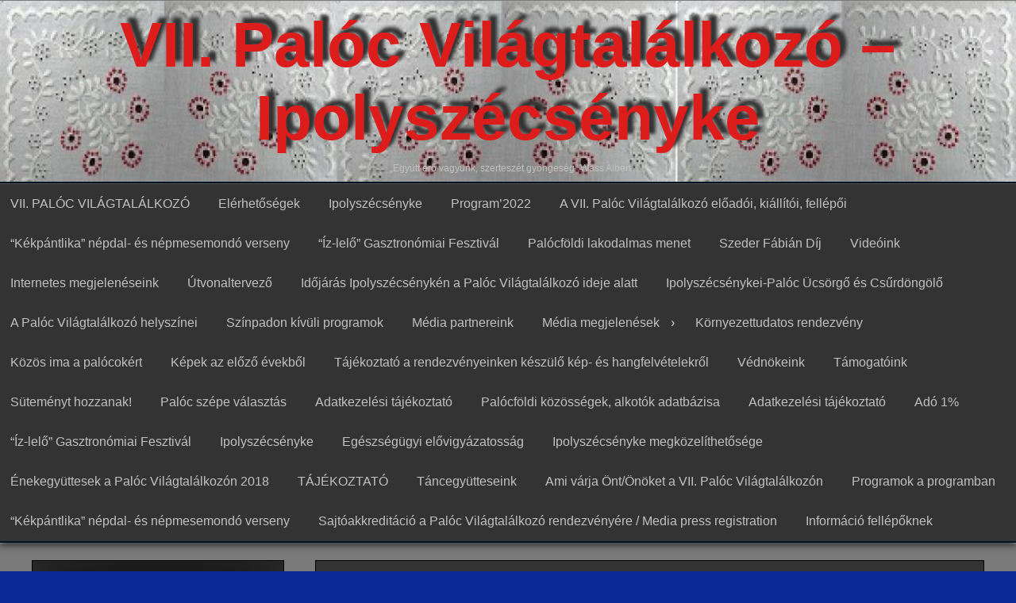

--- FILE ---
content_type: text/html; charset=UTF-8
request_url: http://palocvilagtalalkozo.hu/idojaras-ipolyszecsenyken-a-paloc-vilagtalalkozo-ideje-alatt/
body_size: 84819
content:
<!DOCTYPE html>
<html lang="hu">
<head>
<meta charset="UTF-8">
<meta name="viewport" content="width=device-width, initial-scale=1">
<link rel="profile" href="http://gmpg.org/xfn/11">
	<title>Időjárás Ipolyszécsénykén a Palóc Világtalálkozó ideje alatt &#8211; VII. Palóc Világtalálkozó &#8211; Ipolyszécsényke</title>
<meta name='robots' content='max-image-preview:large' />
<link rel="alternate" type="application/rss+xml" title="VII. Palóc Világtalálkozó - Ipolyszécsényke &raquo; hírcsatorna" href="http://palocvilagtalalkozo.hu/feed/" />
<link rel="alternate" type="application/rss+xml" title="VII. Palóc Világtalálkozó - Ipolyszécsényke &raquo; hozzászólás hírcsatorna" href="http://palocvilagtalalkozo.hu/comments/feed/" />
<link rel="alternate" title="oEmbed (JSON)" type="application/json+oembed" href="http://palocvilagtalalkozo.hu/wp-json/oembed/1.0/embed?url=http%3A%2F%2Fpalocvilagtalalkozo.hu%2Fidojaras-ipolyszecsenyken-a-paloc-vilagtalalkozo-ideje-alatt%2F" />
<link rel="alternate" title="oEmbed (XML)" type="text/xml+oembed" href="http://palocvilagtalalkozo.hu/wp-json/oembed/1.0/embed?url=http%3A%2F%2Fpalocvilagtalalkozo.hu%2Fidojaras-ipolyszecsenyken-a-paloc-vilagtalalkozo-ideje-alatt%2F&#038;format=xml" />
<style id='wp-img-auto-sizes-contain-inline-css' type='text/css'>
img:is([sizes=auto i],[sizes^="auto," i]){contain-intrinsic-size:3000px 1500px}
/*# sourceURL=wp-img-auto-sizes-contain-inline-css */
</style>
<style id='wp-emoji-styles-inline-css' type='text/css'>

	img.wp-smiley, img.emoji {
		display: inline !important;
		border: none !important;
		box-shadow: none !important;
		height: 1em !important;
		width: 1em !important;
		margin: 0 0.07em !important;
		vertical-align: -0.1em !important;
		background: none !important;
		padding: 0 !important;
	}
/*# sourceURL=wp-emoji-styles-inline-css */
</style>
<style id='wp-block-library-inline-css' type='text/css'>
:root{--wp-block-synced-color:#7a00df;--wp-block-synced-color--rgb:122,0,223;--wp-bound-block-color:var(--wp-block-synced-color);--wp-editor-canvas-background:#ddd;--wp-admin-theme-color:#007cba;--wp-admin-theme-color--rgb:0,124,186;--wp-admin-theme-color-darker-10:#006ba1;--wp-admin-theme-color-darker-10--rgb:0,107,160.5;--wp-admin-theme-color-darker-20:#005a87;--wp-admin-theme-color-darker-20--rgb:0,90,135;--wp-admin-border-width-focus:2px}@media (min-resolution:192dpi){:root{--wp-admin-border-width-focus:1.5px}}.wp-element-button{cursor:pointer}:root .has-very-light-gray-background-color{background-color:#eee}:root .has-very-dark-gray-background-color{background-color:#313131}:root .has-very-light-gray-color{color:#eee}:root .has-very-dark-gray-color{color:#313131}:root .has-vivid-green-cyan-to-vivid-cyan-blue-gradient-background{background:linear-gradient(135deg,#00d084,#0693e3)}:root .has-purple-crush-gradient-background{background:linear-gradient(135deg,#34e2e4,#4721fb 50%,#ab1dfe)}:root .has-hazy-dawn-gradient-background{background:linear-gradient(135deg,#faaca8,#dad0ec)}:root .has-subdued-olive-gradient-background{background:linear-gradient(135deg,#fafae1,#67a671)}:root .has-atomic-cream-gradient-background{background:linear-gradient(135deg,#fdd79a,#004a59)}:root .has-nightshade-gradient-background{background:linear-gradient(135deg,#330968,#31cdcf)}:root .has-midnight-gradient-background{background:linear-gradient(135deg,#020381,#2874fc)}:root{--wp--preset--font-size--normal:16px;--wp--preset--font-size--huge:42px}.has-regular-font-size{font-size:1em}.has-larger-font-size{font-size:2.625em}.has-normal-font-size{font-size:var(--wp--preset--font-size--normal)}.has-huge-font-size{font-size:var(--wp--preset--font-size--huge)}.has-text-align-center{text-align:center}.has-text-align-left{text-align:left}.has-text-align-right{text-align:right}.has-fit-text{white-space:nowrap!important}#end-resizable-editor-section{display:none}.aligncenter{clear:both}.items-justified-left{justify-content:flex-start}.items-justified-center{justify-content:center}.items-justified-right{justify-content:flex-end}.items-justified-space-between{justify-content:space-between}.screen-reader-text{border:0;clip-path:inset(50%);height:1px;margin:-1px;overflow:hidden;padding:0;position:absolute;width:1px;word-wrap:normal!important}.screen-reader-text:focus{background-color:#ddd;clip-path:none;color:#444;display:block;font-size:1em;height:auto;left:5px;line-height:normal;padding:15px 23px 14px;text-decoration:none;top:5px;width:auto;z-index:100000}html :where(.has-border-color){border-style:solid}html :where([style*=border-top-color]){border-top-style:solid}html :where([style*=border-right-color]){border-right-style:solid}html :where([style*=border-bottom-color]){border-bottom-style:solid}html :where([style*=border-left-color]){border-left-style:solid}html :where([style*=border-width]){border-style:solid}html :where([style*=border-top-width]){border-top-style:solid}html :where([style*=border-right-width]){border-right-style:solid}html :where([style*=border-bottom-width]){border-bottom-style:solid}html :where([style*=border-left-width]){border-left-style:solid}html :where(img[class*=wp-image-]){height:auto;max-width:100%}:where(figure){margin:0 0 1em}html :where(.is-position-sticky){--wp-admin--admin-bar--position-offset:var(--wp-admin--admin-bar--height,0px)}@media screen and (max-width:600px){html :where(.is-position-sticky){--wp-admin--admin-bar--position-offset:0px}}

/*# sourceURL=wp-block-library-inline-css */
</style><style id='global-styles-inline-css' type='text/css'>
:root{--wp--preset--aspect-ratio--square: 1;--wp--preset--aspect-ratio--4-3: 4/3;--wp--preset--aspect-ratio--3-4: 3/4;--wp--preset--aspect-ratio--3-2: 3/2;--wp--preset--aspect-ratio--2-3: 2/3;--wp--preset--aspect-ratio--16-9: 16/9;--wp--preset--aspect-ratio--9-16: 9/16;--wp--preset--color--black: #000000;--wp--preset--color--cyan-bluish-gray: #abb8c3;--wp--preset--color--white: #ffffff;--wp--preset--color--pale-pink: #f78da7;--wp--preset--color--vivid-red: #cf2e2e;--wp--preset--color--luminous-vivid-orange: #ff6900;--wp--preset--color--luminous-vivid-amber: #fcb900;--wp--preset--color--light-green-cyan: #7bdcb5;--wp--preset--color--vivid-green-cyan: #00d084;--wp--preset--color--pale-cyan-blue: #8ed1fc;--wp--preset--color--vivid-cyan-blue: #0693e3;--wp--preset--color--vivid-purple: #9b51e0;--wp--preset--gradient--vivid-cyan-blue-to-vivid-purple: linear-gradient(135deg,rgb(6,147,227) 0%,rgb(155,81,224) 100%);--wp--preset--gradient--light-green-cyan-to-vivid-green-cyan: linear-gradient(135deg,rgb(122,220,180) 0%,rgb(0,208,130) 100%);--wp--preset--gradient--luminous-vivid-amber-to-luminous-vivid-orange: linear-gradient(135deg,rgb(252,185,0) 0%,rgb(255,105,0) 100%);--wp--preset--gradient--luminous-vivid-orange-to-vivid-red: linear-gradient(135deg,rgb(255,105,0) 0%,rgb(207,46,46) 100%);--wp--preset--gradient--very-light-gray-to-cyan-bluish-gray: linear-gradient(135deg,rgb(238,238,238) 0%,rgb(169,184,195) 100%);--wp--preset--gradient--cool-to-warm-spectrum: linear-gradient(135deg,rgb(74,234,220) 0%,rgb(151,120,209) 20%,rgb(207,42,186) 40%,rgb(238,44,130) 60%,rgb(251,105,98) 80%,rgb(254,248,76) 100%);--wp--preset--gradient--blush-light-purple: linear-gradient(135deg,rgb(255,206,236) 0%,rgb(152,150,240) 100%);--wp--preset--gradient--blush-bordeaux: linear-gradient(135deg,rgb(254,205,165) 0%,rgb(254,45,45) 50%,rgb(107,0,62) 100%);--wp--preset--gradient--luminous-dusk: linear-gradient(135deg,rgb(255,203,112) 0%,rgb(199,81,192) 50%,rgb(65,88,208) 100%);--wp--preset--gradient--pale-ocean: linear-gradient(135deg,rgb(255,245,203) 0%,rgb(182,227,212) 50%,rgb(51,167,181) 100%);--wp--preset--gradient--electric-grass: linear-gradient(135deg,rgb(202,248,128) 0%,rgb(113,206,126) 100%);--wp--preset--gradient--midnight: linear-gradient(135deg,rgb(2,3,129) 0%,rgb(40,116,252) 100%);--wp--preset--font-size--small: 13px;--wp--preset--font-size--medium: 20px;--wp--preset--font-size--large: 36px;--wp--preset--font-size--x-large: 42px;--wp--preset--spacing--20: 0.44rem;--wp--preset--spacing--30: 0.67rem;--wp--preset--spacing--40: 1rem;--wp--preset--spacing--50: 1.5rem;--wp--preset--spacing--60: 2.25rem;--wp--preset--spacing--70: 3.38rem;--wp--preset--spacing--80: 5.06rem;--wp--preset--shadow--natural: 6px 6px 9px rgba(0, 0, 0, 0.2);--wp--preset--shadow--deep: 12px 12px 50px rgba(0, 0, 0, 0.4);--wp--preset--shadow--sharp: 6px 6px 0px rgba(0, 0, 0, 0.2);--wp--preset--shadow--outlined: 6px 6px 0px -3px rgb(255, 255, 255), 6px 6px rgb(0, 0, 0);--wp--preset--shadow--crisp: 6px 6px 0px rgb(0, 0, 0);}:where(.is-layout-flex){gap: 0.5em;}:where(.is-layout-grid){gap: 0.5em;}body .is-layout-flex{display: flex;}.is-layout-flex{flex-wrap: wrap;align-items: center;}.is-layout-flex > :is(*, div){margin: 0;}body .is-layout-grid{display: grid;}.is-layout-grid > :is(*, div){margin: 0;}:where(.wp-block-columns.is-layout-flex){gap: 2em;}:where(.wp-block-columns.is-layout-grid){gap: 2em;}:where(.wp-block-post-template.is-layout-flex){gap: 1.25em;}:where(.wp-block-post-template.is-layout-grid){gap: 1.25em;}.has-black-color{color: var(--wp--preset--color--black) !important;}.has-cyan-bluish-gray-color{color: var(--wp--preset--color--cyan-bluish-gray) !important;}.has-white-color{color: var(--wp--preset--color--white) !important;}.has-pale-pink-color{color: var(--wp--preset--color--pale-pink) !important;}.has-vivid-red-color{color: var(--wp--preset--color--vivid-red) !important;}.has-luminous-vivid-orange-color{color: var(--wp--preset--color--luminous-vivid-orange) !important;}.has-luminous-vivid-amber-color{color: var(--wp--preset--color--luminous-vivid-amber) !important;}.has-light-green-cyan-color{color: var(--wp--preset--color--light-green-cyan) !important;}.has-vivid-green-cyan-color{color: var(--wp--preset--color--vivid-green-cyan) !important;}.has-pale-cyan-blue-color{color: var(--wp--preset--color--pale-cyan-blue) !important;}.has-vivid-cyan-blue-color{color: var(--wp--preset--color--vivid-cyan-blue) !important;}.has-vivid-purple-color{color: var(--wp--preset--color--vivid-purple) !important;}.has-black-background-color{background-color: var(--wp--preset--color--black) !important;}.has-cyan-bluish-gray-background-color{background-color: var(--wp--preset--color--cyan-bluish-gray) !important;}.has-white-background-color{background-color: var(--wp--preset--color--white) !important;}.has-pale-pink-background-color{background-color: var(--wp--preset--color--pale-pink) !important;}.has-vivid-red-background-color{background-color: var(--wp--preset--color--vivid-red) !important;}.has-luminous-vivid-orange-background-color{background-color: var(--wp--preset--color--luminous-vivid-orange) !important;}.has-luminous-vivid-amber-background-color{background-color: var(--wp--preset--color--luminous-vivid-amber) !important;}.has-light-green-cyan-background-color{background-color: var(--wp--preset--color--light-green-cyan) !important;}.has-vivid-green-cyan-background-color{background-color: var(--wp--preset--color--vivid-green-cyan) !important;}.has-pale-cyan-blue-background-color{background-color: var(--wp--preset--color--pale-cyan-blue) !important;}.has-vivid-cyan-blue-background-color{background-color: var(--wp--preset--color--vivid-cyan-blue) !important;}.has-vivid-purple-background-color{background-color: var(--wp--preset--color--vivid-purple) !important;}.has-black-border-color{border-color: var(--wp--preset--color--black) !important;}.has-cyan-bluish-gray-border-color{border-color: var(--wp--preset--color--cyan-bluish-gray) !important;}.has-white-border-color{border-color: var(--wp--preset--color--white) !important;}.has-pale-pink-border-color{border-color: var(--wp--preset--color--pale-pink) !important;}.has-vivid-red-border-color{border-color: var(--wp--preset--color--vivid-red) !important;}.has-luminous-vivid-orange-border-color{border-color: var(--wp--preset--color--luminous-vivid-orange) !important;}.has-luminous-vivid-amber-border-color{border-color: var(--wp--preset--color--luminous-vivid-amber) !important;}.has-light-green-cyan-border-color{border-color: var(--wp--preset--color--light-green-cyan) !important;}.has-vivid-green-cyan-border-color{border-color: var(--wp--preset--color--vivid-green-cyan) !important;}.has-pale-cyan-blue-border-color{border-color: var(--wp--preset--color--pale-cyan-blue) !important;}.has-vivid-cyan-blue-border-color{border-color: var(--wp--preset--color--vivid-cyan-blue) !important;}.has-vivid-purple-border-color{border-color: var(--wp--preset--color--vivid-purple) !important;}.has-vivid-cyan-blue-to-vivid-purple-gradient-background{background: var(--wp--preset--gradient--vivid-cyan-blue-to-vivid-purple) !important;}.has-light-green-cyan-to-vivid-green-cyan-gradient-background{background: var(--wp--preset--gradient--light-green-cyan-to-vivid-green-cyan) !important;}.has-luminous-vivid-amber-to-luminous-vivid-orange-gradient-background{background: var(--wp--preset--gradient--luminous-vivid-amber-to-luminous-vivid-orange) !important;}.has-luminous-vivid-orange-to-vivid-red-gradient-background{background: var(--wp--preset--gradient--luminous-vivid-orange-to-vivid-red) !important;}.has-very-light-gray-to-cyan-bluish-gray-gradient-background{background: var(--wp--preset--gradient--very-light-gray-to-cyan-bluish-gray) !important;}.has-cool-to-warm-spectrum-gradient-background{background: var(--wp--preset--gradient--cool-to-warm-spectrum) !important;}.has-blush-light-purple-gradient-background{background: var(--wp--preset--gradient--blush-light-purple) !important;}.has-blush-bordeaux-gradient-background{background: var(--wp--preset--gradient--blush-bordeaux) !important;}.has-luminous-dusk-gradient-background{background: var(--wp--preset--gradient--luminous-dusk) !important;}.has-pale-ocean-gradient-background{background: var(--wp--preset--gradient--pale-ocean) !important;}.has-electric-grass-gradient-background{background: var(--wp--preset--gradient--electric-grass) !important;}.has-midnight-gradient-background{background: var(--wp--preset--gradient--midnight) !important;}.has-small-font-size{font-size: var(--wp--preset--font-size--small) !important;}.has-medium-font-size{font-size: var(--wp--preset--font-size--medium) !important;}.has-large-font-size{font-size: var(--wp--preset--font-size--large) !important;}.has-x-large-font-size{font-size: var(--wp--preset--font-size--x-large) !important;}
/*# sourceURL=global-styles-inline-css */
</style>

<style id='classic-theme-styles-inline-css' type='text/css'>
/*! This file is auto-generated */
.wp-block-button__link{color:#fff;background-color:#32373c;border-radius:9999px;box-shadow:none;text-decoration:none;padding:calc(.667em + 2px) calc(1.333em + 2px);font-size:1.125em}.wp-block-file__button{background:#32373c;color:#fff;text-decoration:none}
/*# sourceURL=/wp-includes/css/classic-themes.min.css */
</style>
<link rel='stylesheet' id='titan-adminbar-styles-css' href='http://palocvilagtalalkozo.hu/wp-content/plugins/anti-spam/assets/css/admin-bar.css?ver=7.3.5' type='text/css' media='all' />
<link rel='stylesheet' id='easy-facebook-likebox-custom-fonts-css' href='http://palocvilagtalalkozo.hu/wp-content/plugins/easy-facebook-likebox/frontend/assets/css/esf-custom-fonts.css?ver=dc9942171e174005a9e9ff9ed68ab571' type='text/css' media='all' />
<link rel='stylesheet' id='easy-facebook-likebox-popup-styles-css' href='http://palocvilagtalalkozo.hu/wp-content/plugins/easy-facebook-likebox/facebook/frontend/assets/css/esf-free-popup.css?ver=6.7.2' type='text/css' media='all' />
<link rel='stylesheet' id='easy-facebook-likebox-frontend-css' href='http://palocvilagtalalkozo.hu/wp-content/plugins/easy-facebook-likebox/facebook/frontend/assets/css/easy-facebook-likebox-frontend.css?ver=6.7.2' type='text/css' media='all' />
<link rel='stylesheet' id='easy-facebook-likebox-customizer-style-css' href='http://palocvilagtalalkozo.hu/wp-admin/admin-ajax.php?action=easy-facebook-likebox-customizer-style&#038;ver=6.7.2' type='text/css' media='all' />
<link rel='stylesheet' id='seos-video-style-css' href='http://palocvilagtalalkozo.hu/wp-content/themes/seos-video/style.css?ver=dc9942171e174005a9e9ff9ed68ab571' type='text/css' media='all' />
<link rel='stylesheet' id='seos_video_animation_menu-css' href='http://palocvilagtalalkozo.hu/wp-content/themes/seos-video/css/bounceInUp.css?ver=dc9942171e174005a9e9ff9ed68ab571' type='text/css' media='all' />
<link rel='stylesheet' id='seos_video_animata_css-css' href='http://palocvilagtalalkozo.hu/wp-content/themes/seos-video/css/animate.css?ver=dc9942171e174005a9e9ff9ed68ab571' type='text/css' media='all' />
<link rel='stylesheet' id='seos_scroll_css-css' href='http://palocvilagtalalkozo.hu/wp-content/themes/seos-video/css/scroll-effect.css?ver=dc9942171e174005a9e9ff9ed68ab571' type='text/css' media='all' />
<link rel='stylesheet' id='esf-custom-fonts-css' href='http://palocvilagtalalkozo.hu/wp-content/plugins/easy-facebook-likebox/frontend/assets/css/esf-custom-fonts.css?ver=dc9942171e174005a9e9ff9ed68ab571' type='text/css' media='all' />
<link rel='stylesheet' id='esf-insta-frontend-css' href='http://palocvilagtalalkozo.hu/wp-content/plugins/easy-facebook-likebox//instagram/frontend/assets/css/esf-insta-frontend.css?ver=dc9942171e174005a9e9ff9ed68ab571' type='text/css' media='all' />
<link rel='stylesheet' id='esf-insta-customizer-style-css' href='http://palocvilagtalalkozo.hu/wp-admin/admin-ajax.php?action=esf-insta-customizer-style&#038;ver=dc9942171e174005a9e9ff9ed68ab571' type='text/css' media='all' />
<link rel='stylesheet' id='easymedia_styles-css' href='http://palocvilagtalalkozo.hu/wp-content/plugins/easy-media-gallery/css/frontend.css?ver=dc9942171e174005a9e9ff9ed68ab571' type='text/css' media='all' />
<script type="text/javascript" src="http://palocvilagtalalkozo.hu/wp-includes/js/jquery/jquery.min.js?ver=3.7.1" id="jquery-core-js"></script>
<script type="text/javascript" src="http://palocvilagtalalkozo.hu/wp-includes/js/jquery/jquery-migrate.min.js?ver=3.4.1" id="jquery-migrate-js"></script>
<script type="text/javascript" src="http://palocvilagtalalkozo.hu/wp-content/plugins/easy-facebook-likebox/facebook/frontend/assets/js/esf-free-popup.min.js?ver=6.7.2" id="easy-facebook-likebox-popup-script-js"></script>
<script type="text/javascript" id="easy-facebook-likebox-public-script-js-extra">
/* <![CDATA[ */
var public_ajax = {"ajax_url":"http://palocvilagtalalkozo.hu/wp-admin/admin-ajax.php","efbl_is_fb_pro":""};
//# sourceURL=easy-facebook-likebox-public-script-js-extra
/* ]]> */
</script>
<script type="text/javascript" src="http://palocvilagtalalkozo.hu/wp-content/plugins/easy-facebook-likebox/facebook/frontend/assets/js/public.js?ver=6.7.2" id="easy-facebook-likebox-public-script-js"></script>
<script type="text/javascript" src="http://palocvilagtalalkozo.hu/wp-content/themes/seos-video/js/viewportchecker.js?ver=dc9942171e174005a9e9ff9ed68ab571" id="viewportchecker-js"></script>
<script type="text/javascript" src="http://palocvilagtalalkozo.hu/wp-content/plugins/easy-facebook-likebox/frontend/assets/js/imagesloaded.pkgd.min.js?ver=dc9942171e174005a9e9ff9ed68ab571" id="imagesloaded.pkgd.min-js"></script>
<script type="text/javascript" id="esf-insta-public-js-extra">
/* <![CDATA[ */
var esf_insta = {"ajax_url":"http://palocvilagtalalkozo.hu/wp-admin/admin-ajax.php","version":"free","nonce":"e9d92c03f9"};
//# sourceURL=esf-insta-public-js-extra
/* ]]> */
</script>
<script type="text/javascript" src="http://palocvilagtalalkozo.hu/wp-content/plugins/easy-facebook-likebox//instagram/frontend/assets/js/esf-insta-public.js?ver=1" id="esf-insta-public-js"></script>
<link rel="https://api.w.org/" href="http://palocvilagtalalkozo.hu/wp-json/" /><link rel="alternate" title="JSON" type="application/json" href="http://palocvilagtalalkozo.hu/wp-json/wp/v2/pages/2312" /><link rel="EditURI" type="application/rsd+xml" title="RSD" href="http://palocvilagtalalkozo.hu/xmlrpc.php?rsd" />

<link rel="canonical" href="http://palocvilagtalalkozo.hu/idojaras-ipolyszecsenyken-a-paloc-vilagtalalkozo-ideje-alatt/" />
<link rel='shortlink' href='http://palocvilagtalalkozo.hu/?p=2312' />
<!-- Analytics by WP Statistics - https://wp-statistics.com -->
<link rel="stylesheet" type="text/css" media="screen,projection" href="http://palocvilagtalalkozo.hu/wp-content/plugins/easy-media-gallery/css/styles/mediabox/Light.css" />

<!-- Easy Media Gallery Lite START (version 1.3.170)-->       
    
    <script type="text/javascript">
	/*<![CDATA[*/
	/* Easy Media Gallery */
    jQuery(document).ready(function($) {	
		var add = "easymedia";
jQuery('.da-thumbs a[rel!="easymedia"]').attr('rel', function (i, old) {
    return old ? old + ' ' + add : add; });		
    });
    /*]]>*/</script>

    <!--[if lt IE 9]>
<script src="http://palocvilagtalalkozo.hu/wp-content/plugins/easy-media-gallery/includes/js/func/html5.js" type="text/javascript"></script>
<![endif]-->  


<!-- Easy Media Gallery Lite  END  -->   
    
		<style type="text/css">
			header .site-branding .site-title a,
		.site-description {
			color: #dd1c1c;
		}
		</style>
	<style type="text/css" id="custom-background-css">
body.custom-background { background-color: #0c2a96; background-image: url("http://palocvilagtalalkozo.hu/wp-content/uploads/2018/07/a7fc595b2ab83e5451ca1fb0379d873d.jpg"); background-position: center center; background-size: auto; background-repeat: repeat; background-attachment: scroll; }
</style>
	<link rel="icon" href="http://palocvilagtalalkozo.hu/wp-content/uploads/2019/07/cropped-Névtelen-32x32.jpg" sizes="32x32" />
<link rel="icon" href="http://palocvilagtalalkozo.hu/wp-content/uploads/2019/07/cropped-Névtelen-192x192.jpg" sizes="192x192" />
<link rel="apple-touch-icon" href="http://palocvilagtalalkozo.hu/wp-content/uploads/2019/07/cropped-Névtelen-180x180.jpg" />
<meta name="msapplication-TileImage" content="http://palocvilagtalalkozo.hu/wp-content/uploads/2019/07/cropped-Névtelen-270x270.jpg" />
<link rel='stylesheet' id='mediaelement-css' href='http://palocvilagtalalkozo.hu/wp-includes/js/mediaelement/mediaelementplayer-legacy.min.css?ver=4.2.17' type='text/css' media='all' />
<link rel='stylesheet' id='wp-mediaelement-css' href='http://palocvilagtalalkozo.hu/wp-includes/js/mediaelement/wp-mediaelement.min.css?ver=dc9942171e174005a9e9ff9ed68ab571' type='text/css' media='all' />
</head>

<body class="wp-singular page-template-default page page-id-2312 custom-background wp-theme-seos-video">  <div id="page" class="site">
	<a class="skip-link screen-reader-text" href="#main">Skip to content</a>

	<header id="masthead" class="site-header" role="banner">
		
		<div class="site-branding" style="background-image: url('http://palocvilagtalalkozo.hu/wp-content/uploads/2018/07/cropped-Névtelen00.jpg'); min-height:199%;">
		
							
				<p class="site-title"><a href="http://palocvilagtalalkozo.hu/" rel="home">VII. Palóc Világtalálkozó &#8211; Ipolyszécsényke</a></p>
			
							<p class="site-description">„Együtt erő vagyunk, szerteszét gyöngeség” Wass Albert</p>
					</div><!-- .site-branding -->

		<nav id="site-navigation" class="main-navigation" role="navigation">
			<button class="menu-toggle" aria-controls="primary-menu" aria-expanded="false">Menu</button>
			<div class="menu-aktualis-container"><ul id="primary-menu" class="menu"><li id="menu-item-2273" class="menu-item menu-item-type-post_type menu-item-object-page menu-item-2273"><a href="http://palocvilagtalalkozo.hu/vi-paloc-vilagtalalkozo/">VII. PALÓC VILÁGTALÁLKOZÓ</a></li>
<li id="menu-item-2333" class="menu-item menu-item-type-post_type menu-item-object-page menu-item-2333"><a href="http://palocvilagtalalkozo.hu/elerhetosegek/">Elérhetőségek</a></li>
<li id="menu-item-2937" class="menu-item menu-item-type-post_type menu-item-object-page menu-item-2937"><a href="http://palocvilagtalalkozo.hu/ipolyszecsenyke-2/">Ipolyszécsényke</a></li>
<li id="menu-item-2424" class="menu-item menu-item-type-post_type menu-item-object-page menu-item-2424"><a href="http://palocvilagtalalkozo.hu/program2022/">Program’2022</a></li>
<li id="menu-item-2729" class="menu-item menu-item-type-post_type menu-item-object-page menu-item-home menu-item-2729"><a href="http://palocvilagtalalkozo.hu/">A VII. Palóc Világtalálkozó előadói, kiállítói, fellépői</a></li>
<li id="menu-item-1770" class="menu-item menu-item-type-post_type menu-item-object-page menu-item-1770"><a href="http://palocvilagtalalkozo.hu/?page_id=1766">“Kékpántlika” népdal- és népmesemondó verseny</a></li>
<li id="menu-item-2475" class="menu-item menu-item-type-post_type menu-item-object-page menu-item-2475"><a href="http://palocvilagtalalkozo.hu/iz-lelo-gasztronomiai-fesztival/">“Íz-lelő” Gasztronómiai Fesztivál</a></li>
<li id="menu-item-2383" class="menu-item menu-item-type-post_type menu-item-object-page menu-item-2383"><a href="http://palocvilagtalalkozo.hu/lakodalmas-menet/">Palócföldi lakodalmas menet</a></li>
<li id="menu-item-1904" class="menu-item menu-item-type-post_type menu-item-object-page menu-item-1904"><a href="http://palocvilagtalalkozo.hu/szeder-fabian-dij/">Szeder Fábián Díj</a></li>
<li id="menu-item-2593" class="menu-item menu-item-type-post_type menu-item-object-page menu-item-2593"><a href="http://palocvilagtalalkozo.hu/videoink/">Videóink</a></li>
<li id="menu-item-2736" class="menu-item menu-item-type-post_type menu-item-object-page menu-item-2736"><a href="http://palocvilagtalalkozo.hu/internetes-megjeleneseink/">Internetes megjelenéseink</a></li>
<li id="menu-item-2167" class="menu-item menu-item-type-post_type menu-item-object-page menu-item-2167"><a href="http://palocvilagtalalkozo.hu/utvonaltervezo/">Útvonaltervező</a></li>
<li id="menu-item-2315" class="menu-item menu-item-type-post_type menu-item-object-page current-menu-item page_item page-item-2312 current_page_item menu-item-2315"><a href="http://palocvilagtalalkozo.hu/idojaras-ipolyszecsenyken-a-paloc-vilagtalalkozo-ideje-alatt/" aria-current="page">Időjárás Ipolyszécsénykén a Palóc Világtalálkozó ideje alatt</a></li>
<li id="menu-item-2415" class="menu-item menu-item-type-post_type menu-item-object-page menu-item-2415"><a href="http://palocvilagtalalkozo.hu/barnai-paloc-ucsorgo/">Ipolyszécsénykei-Palóc Ücsörgő és Csűrdöngölő</a></li>
<li id="menu-item-2497" class="menu-item menu-item-type-post_type menu-item-object-page menu-item-2497"><a href="http://palocvilagtalalkozo.hu/a-paloc-vilagtalalkozo-helyszinei/">A Palóc Világtalálkozó helyszínei</a></li>
<li id="menu-item-2450" class="menu-item menu-item-type-post_type menu-item-object-page menu-item-2450"><a href="http://palocvilagtalalkozo.hu/szinpadon-kivuli-programok/">Színpadon kívüli programok</a></li>
<li id="menu-item-2149" class="menu-item menu-item-type-post_type menu-item-object-page menu-item-2149"><a href="http://palocvilagtalalkozo.hu/media-partnereink-2/">Média partnereink</a></li>
<li id="menu-item-1785" class="menu-item menu-item-type-post_type menu-item-object-page menu-item-has-children menu-item-1785"><a href="http://palocvilagtalalkozo.hu/media-megjelenesek/">Média megjelenések</a>
<ul class="sub-menu">
	<li id="menu-item-2129" class="menu-item menu-item-type-post_type menu-item-object-page menu-item-has-children menu-item-2129"><a href="http://palocvilagtalalkozo.hu/a-paloc-vilagtalalkozo-kulturalis-nagykovetei/">A Palóc Világtalálkozó Kulturális Nagykövetei</a>
	<ul class="sub-menu">
		<li id="menu-item-2342" class="menu-item menu-item-type-post_type menu-item-object-page menu-item-2342"><a href="http://palocvilagtalalkozo.hu/milyen-a-paloc-ember/">Milyen a palóc ember?</a></li>
		<li id="menu-item-2142" class="menu-item menu-item-type-post_type menu-item-object-page menu-item-2142"><a href="http://palocvilagtalalkozo.hu/paloc-vilag/">Palóc világ a kortárs költészetben</a></li>
		<li id="menu-item-1667" class="menu-item menu-item-type-post_type menu-item-object-page menu-item-1667"><a href="http://palocvilagtalalkozo.hu/kozhasznusagi-jelentes/">Közhasznúsági jelentés</a></li>
	</ul>
</li>
</ul>
</li>
<li id="menu-item-2175" class="menu-item menu-item-type-post_type menu-item-object-page menu-item-2175"><a href="http://palocvilagtalalkozo.hu/kornyezettudatos-rendezveny/">Környezettudatos rendezvény</a></li>
<li id="menu-item-2138" class="menu-item menu-item-type-post_type menu-item-object-page menu-item-2138"><a href="http://palocvilagtalalkozo.hu/kozos-ima-a-palocokert/">Közös ima a palócokért</a></li>
<li id="menu-item-2588" class="menu-item menu-item-type-post_type menu-item-object-page menu-item-2588"><a href="http://palocvilagtalalkozo.hu/kepek-az-elozo-evekbol/">Képek az előző évekből</a></li>
<li id="menu-item-2643" class="menu-item menu-item-type-post_type menu-item-object-page menu-item-2643"><a href="http://palocvilagtalalkozo.hu/tajekoztato-a-rendezvenyeinken-keszulo-kep-es-hangfelvetelekrol/">Tájékoztató a rendezvényeinken készülő kép- és hangfelvételekről</a></li>
<li id="menu-item-2484" class="menu-item menu-item-type-post_type menu-item-object-page menu-item-2484"><a href="http://palocvilagtalalkozo.hu/vednokeink/">Védnökeink</a></li>
<li id="menu-item-2661" class="menu-item menu-item-type-post_type menu-item-object-page menu-item-2661"><a href="http://palocvilagtalalkozo.hu/tamogatoink-2/">Támogatóink</a></li>
<li id="menu-item-2703" class="menu-item menu-item-type-post_type menu-item-object-page menu-item-2703"><a href="http://palocvilagtalalkozo.hu/?page_id=2696">Süteményt hozzanak!</a></li>
<li id="menu-item-3090" class="menu-item menu-item-type-post_type menu-item-object-page menu-item-3090"><a href="http://palocvilagtalalkozo.hu/paloc-szepe-valasztas/">Palóc szépe választás</a></li>
<li id="menu-item-3132" class="menu-item menu-item-type-post_type menu-item-object-page menu-item-3132"><a href="http://palocvilagtalalkozo.hu/adatkezelesi-tajekoztato/">Adatkezelési tájékoztató</a></li>
<li id="menu-item-2915" class="menu-item menu-item-type-post_type menu-item-object-page menu-item-2915"><a href="http://palocvilagtalalkozo.hu/palocfoldi-kozossegek-alkotok-adatbazisa/">Palócföldi közösségek, alkotók adatbázisa</a></li>
<li id="menu-item-3137" class="menu-item menu-item-type-post_type menu-item-object-page menu-item-privacy-policy menu-item-3137"><a rel="privacy-policy" href="http://palocvilagtalalkozo.hu/adatkezelesi-tajekoztato-2/">Adatkezelési tájékoztató</a></li>
<li id="menu-item-2766" class="menu-item menu-item-type-post_type menu-item-object-page menu-item-2766"><a href="http://palocvilagtalalkozo.hu/ado-1/">Adó 1%</a></li>
<li id="menu-item-2843" class="menu-item menu-item-type-post_type menu-item-object-page menu-item-2843"><a href="http://palocvilagtalalkozo.hu/iz-lelo-gasztronomiai-fesztival/">“Íz-lelő” Gasztronómiai Fesztivál</a></li>
<li id="menu-item-2935" class="menu-item menu-item-type-post_type menu-item-object-page menu-item-2935"><a href="http://palocvilagtalalkozo.hu/ipolyszecsenyke-2/">Ipolyszécsényke</a></li>
<li id="menu-item-2977" class="menu-item menu-item-type-post_type menu-item-object-page menu-item-2977"><a href="http://palocvilagtalalkozo.hu/egeszsegugyi-elovigyazatossag/">Egészségügyi elővigyázatosság</a></li>
<li id="menu-item-2986" class="menu-item menu-item-type-post_type menu-item-object-page menu-item-2986"><a href="http://palocvilagtalalkozo.hu/ipolyszecsenyke-megkozelithetosege/">Ipolyszécsényke megközelíthetősége</a></li>
<li id="menu-item-2181" class="menu-item menu-item-type-post_type menu-item-object-page menu-item-2181"><a href="http://palocvilagtalalkozo.hu/bemutatjuk-fellepoinket/">Énekegyüttesek a Palóc Világtalálkozón 2018</a></li>
<li id="menu-item-2210" class="menu-item menu-item-type-post_type menu-item-object-page menu-item-has-children menu-item-2210"><a href="http://palocvilagtalalkozo.hu/tajekoztato/">TÁJÉKOZTATÓ</a></li>
<li id="menu-item-2217" class="menu-item menu-item-type-post_type menu-item-object-page menu-item-has-children menu-item-2217"><a href="http://palocvilagtalalkozo.hu/tancegyutteseink/">Táncegyütteseink</a></li>
<li id="menu-item-2141" class="menu-item menu-item-type-post_type menu-item-object-page menu-item-2141"><a href="http://palocvilagtalalkozo.hu/18-ok-amiert-el-kell-jonnie-a-paloc-vilagtalalkozora/">Ami várja Önt/Önöket a VII. Palóc Világtalálkozón</a></li>
<li id="menu-item-1640" class="menu-item menu-item-type-post_type menu-item-object-page menu-item-has-children menu-item-1640"><a href="http://palocvilagtalalkozo.hu/jelentkezes-az-v-paloc-vilagtalalkozora/">Programok a programban</a></li>
<li id="menu-item-2137" class="menu-item menu-item-type-post_type menu-item-object-page menu-item-has-children menu-item-2137"><a href="http://palocvilagtalalkozo.hu/?page_id=1766">“Kékpántlika” népdal- és népmesemondó verseny</a></li>
<li id="menu-item-2132" class="menu-item menu-item-type-post_type menu-item-object-page menu-item-2132"><a href="http://palocvilagtalalkozo.hu/?page_id=2050">Sajtóakkreditáció a Palóc Világtalálkozó rendezvényére / Media press registration</a></li>
<li id="menu-item-2130" class="menu-item menu-item-type-post_type menu-item-object-page menu-item-2130"><a href="http://palocvilagtalalkozo.hu/?page_id=2075">Információ fellépőknek</a></li>
</ul></div>		</nav><!-- #site-navigation -->
	</header><!-- #masthead -->

	<div id="content" class="site-content">
		
	<div id="primary" class="content-area">

		<main id="main" class="site-main" role="main">

			
<article id="post-2312" class="animate-article post-2312 page type-page status-publish has-post-thumbnail hentry">
	<header class="entry-header">
		<h1 class="entry-title">Időjárás Ipolyszécsénykén a Palóc Világtalálkozó ideje alatt</h1>	</header><!-- .entry-header -->

	<div class="entry-content">
		<h2 style="text-align: center;"><a href="http://palocvilagtalalkozo.hu/wp-content/uploads/2022/06/Kepernyokep-2022-06-23-150622.png"><img fetchpriority="high" decoding="async" class="alignnone wp-image-2873 size-full" src="http://palocvilagtalalkozo.hu/wp-content/uploads/2022/06/Kepernyokep-2022-06-23-150622.png" alt="" width="1477" height="588" srcset="http://palocvilagtalalkozo.hu/wp-content/uploads/2022/06/Kepernyokep-2022-06-23-150622.png 1477w, http://palocvilagtalalkozo.hu/wp-content/uploads/2022/06/Kepernyokep-2022-06-23-150622-300x119.png 300w, http://palocvilagtalalkozo.hu/wp-content/uploads/2022/06/Kepernyokep-2022-06-23-150622-1024x408.png 1024w, http://palocvilagtalalkozo.hu/wp-content/uploads/2022/06/Kepernyokep-2022-06-23-150622-768x306.png 768w" sizes="(max-width: 1477px) 100vw, 1477px" /></a></h2>
<h2><a href="https://hu.meteotrend.com/forecast/sk/secianky/" target="_blank" rel="noopener">https://hu.meteotrend.com/forecast/sk/secianky/</a></h2>
<h2><a href="https://hu.meteocast.in/forecast/sk/secianky/" target="_blank" rel="noopener">https://hu.meteocast.in/forecast/sk/secianky/</a></h2>
<h2><a href="https://koponyeg.hu/elorejelzes" target="_blank" rel="noopener">https://hu.meteotrend.com/5d-forecast/sk/secianky/</a></h2>
<h2>10 napos előrejelzés: <a href="https://weather.com/hu-HU/weather/tenday/l/cf1e5cad71985317b0af42fec303d12cd30af6793897bad92b617f57781dfd23" target="_blank" rel="noopener">https://weather.com/hu-HU/weather/tenday/l/cf1e5cad71985317b0af42fec303d12cd30af6793897bad92b617f57781dfd23</a></h2>
<h2>14 napos előrejelzés: <a href="https://www.meteoblue.com/hu/id%C5%91j%C3%A1r%C3%A1s/14-napos/ipolysz%c3%a9cs%c3%a9nyke_szlov%c3%a1kia_3057717" target="_blank" rel="noopener">https://www.meteoblue.com/hu/id%C5%91j%C3%A1r%C3%A1s/14-napos/ipolysz%c3%a9cs%c3%a9nyke_szlov%c3%a1kia_3057717</a></h2>
<h2>30 napos előrejelzés:</h2>
<h2><a href="https://www.idokep.hu/30napos/Ipolysz%C3%A9cs%C3%A9nyke" target="_blank" rel="noopener">https://www.idokep.hu/30napos/Ipolysz%C3%A9cs%C3%A9nyke</a></h2>
<h2><a href="https://koponyeg.hu/elorejelzes/B%C3%A1rna" target="_blank" rel="noopener">https://koponyeg.hu/elorejelzes</a></h2>
	</div><!-- .entry-content -->

	<footer class="entry-footer">
			</footer><!-- .entry-footer -->
</article><!-- #post-## -->

		</main><!-- #main -->
		
	</div><!-- #primary -->

	<aside id="secondary" class="widget-area" role="complementary">
		<section id="text-5" class="widget widget_text"><h2 class="widget-title">Kedvcsináló</h2>			<div class="textwidget"><p>Igaz palóc szeretettel várjuk a palóc kultúra iránt Érdeklődő Látogatóinkat!<a href="http://palocvilagtalalkozo.hu/wp-content/uploads/2019/05/53720700_548274815581198_682156105001861120_n.jpg"><img loading="lazy" decoding="async" class="alignnone wp-image-2300 size-medium" src="http://palocvilagtalalkozo.hu/wp-content/uploads/2019/05/53720700_548274815581198_682156105001861120_n-225x300.jpg" alt="" width="225" height="300" srcset="http://palocvilagtalalkozo.hu/wp-content/uploads/2019/05/53720700_548274815581198_682156105001861120_n-225x300.jpg 225w, http://palocvilagtalalkozo.hu/wp-content/uploads/2019/05/53720700_548274815581198_682156105001861120_n.jpg 720w" sizes="auto, (max-width: 225px) 100vw, 225px" /></a></p>
</div>
		</section><section id="media_gallery-5" class="widget widget_media_gallery"><h2 class="widget-title">Szeder Fábián Díjasok</h2><div id='gallery-1' class='gallery galleryid-2312 gallery-columns-3 gallery-size-thumbnail'><figure class='gallery-item'>
			<div class='gallery-icon landscape'>
				<a href='http://palocvilagtalalkozo.hu/easymedia/keptar/13891917_1188824384513965_4031162163385963245_n/'><img width="150" height="150" src="http://palocvilagtalalkozo.hu/wp-content/uploads/2018/07/13891917_1188824384513965_4031162163385963245_n-150x150.jpg" class="attachment-thumbnail size-thumbnail" alt="" aria-describedby="gallery-1-1842" decoding="async" loading="lazy" /></a>
			</div>
				<figcaption class='wp-caption-text gallery-caption' id='gallery-1-1842'>
				Szabó János
				</figcaption></figure><figure class='gallery-item'>
			<div class='gallery-icon landscape'>
				<a href='http://palocvilagtalalkozo.hu/easymedia/keptar/13872906_1188824371180633_6943899100901165772_n/'><img width="150" height="150" src="http://palocvilagtalalkozo.hu/wp-content/uploads/2018/07/13872906_1188824371180633_6943899100901165772_n-150x150.jpg" class="attachment-thumbnail size-thumbnail" alt="" aria-describedby="gallery-1-1805" decoding="async" loading="lazy" /></a>
			</div>
				<figcaption class='wp-caption-text gallery-caption' id='gallery-1-1805'>
				Haraszti Julcsi és Marcsi
				</figcaption></figure><figure class='gallery-item'>
			<div class='gallery-icon landscape'>
				<a href='http://palocvilagtalalkozo.hu/easymedia/keptar/13872811_1063060880416246_2904146500851514333_n/'><img width="150" height="150" src="http://palocvilagtalalkozo.hu/wp-content/uploads/2018/07/13872811_1063060880416246_2904146500851514333_n-150x150.jpg" class="attachment-thumbnail size-thumbnail" alt="" aria-describedby="gallery-1-1804" decoding="async" loading="lazy" /></a>
			</div>
				<figcaption class='wp-caption-text gallery-caption' id='gallery-1-1804'>
				Kupuszina közössége
				</figcaption></figure><figure class='gallery-item'>
			<div class='gallery-icon landscape'>
				<a href='http://palocvilagtalalkozo.hu/easymedia/keptar/13872720_10154409487139568_8095087159225426374_n/'><img width="150" height="150" src="http://palocvilagtalalkozo.hu/wp-content/uploads/2018/07/13872720_10154409487139568_8095087159225426374_n-150x150.jpg" class="attachment-thumbnail size-thumbnail" alt="" aria-describedby="gallery-1-1803" decoding="async" loading="lazy" /></a>
			</div>
				<figcaption class='wp-caption-text gallery-caption' id='gallery-1-1803'>
				Kupuszina
				</figcaption></figure><figure class='gallery-item'>
			<div class='gallery-icon landscape'>
				<a href='http://palocvilagtalalkozo.hu/263511csillag/'><img width="150" height="150" src="http://palocvilagtalalkozo.hu/wp-content/uploads/2018/07/263511csillag-150x150.jpg" class="attachment-thumbnail size-thumbnail" alt="" aria-describedby="gallery-1-1969" decoding="async" loading="lazy" /></a>
			</div>
				<figcaption class='wp-caption-text gallery-caption' id='gallery-1-1969'>
				F.Molnár Gabriella
				</figcaption></figure><figure class='gallery-item'>
			<div class='gallery-icon landscape'>
				<a href='http://palocvilagtalalkozo.hu/1003763_586071188118897_1682843713_n-2/'><img width="150" height="150" src="http://palocvilagtalalkozo.hu/wp-content/uploads/2018/07/1003763_586071188118897_1682843713_n-150x150.jpg" class="attachment-thumbnail size-thumbnail" alt="" aria-describedby="gallery-1-1971" decoding="async" loading="lazy" /></a>
			</div>
				<figcaption class='wp-caption-text gallery-caption' id='gallery-1-1971'>
				Tóth Imre
				</figcaption></figure><figure class='gallery-item'>
			<div class='gallery-icon landscape'>
				<a href='http://palocvilagtalalkozo.hu/1011171_586070544785628_29440110_n/'><img width="150" height="150" src="http://palocvilagtalalkozo.hu/wp-content/uploads/2018/07/1011171_586070544785628_29440110_n-150x150.jpg" class="attachment-thumbnail size-thumbnail" alt="" aria-describedby="gallery-1-1972" decoding="async" loading="lazy" /></a>
			</div>
				<figcaption class='wp-caption-text gallery-caption' id='gallery-1-1972'>
				Tóth Imre
				</figcaption></figure><figure class='gallery-item'>
			<div class='gallery-icon landscape'>
				<a href='http://palocvilagtalalkozo.hu/1150741_566732753383613_1202859677_o-2/'><img width="150" height="150" src="http://palocvilagtalalkozo.hu/wp-content/uploads/2018/07/1150741_566732753383613_1202859677_o-150x150.jpg" class="attachment-thumbnail size-thumbnail" alt="" aria-describedby="gallery-1-1973" decoding="async" loading="lazy" /></a>
			</div>
				<figcaption class='wp-caption-text gallery-caption' id='gallery-1-1973'>
				Dikácz Zsuzsanna, az Ipolyszalkai Tájház vezetője
				</figcaption></figure><figure class='gallery-item'>
			<div class='gallery-icon landscape'>
				<a href='http://palocvilagtalalkozo.hu/21078349_1428638973857556_2055724515733422161_n/'><img width="150" height="150" src="http://palocvilagtalalkozo.hu/wp-content/uploads/2018/07/21078349_1428638973857556_2055724515733422161_n-150x150.jpg" class="attachment-thumbnail size-thumbnail" alt="" aria-describedby="gallery-1-1974" decoding="async" loading="lazy" /></a>
			</div>
				<figcaption class='wp-caption-text gallery-caption' id='gallery-1-1974'>
				Agócs Ildikó és Agócs Gyula
				</figcaption></figure><figure class='gallery-item'>
			<div class='gallery-icon landscape'>
				<a href='http://palocvilagtalalkozo.hu/21230798_888563751293616_863616595677040693_n/'><img width="150" height="150" src="http://palocvilagtalalkozo.hu/wp-content/uploads/2018/07/21230798_888563751293616_863616595677040693_n-150x150.jpg" class="attachment-thumbnail size-thumbnail" alt="" aria-describedby="gallery-1-1975" decoding="async" loading="lazy" /></a>
			</div>
				<figcaption class='wp-caption-text gallery-caption' id='gallery-1-1975'>
				Szeder Fábián Díj
				</figcaption></figure><figure class='gallery-item'>
			<div class='gallery-icon landscape'>
				<a href='http://palocvilagtalalkozo.hu/az-ipolyszalkai-dikacz-zsuzsanna-kapta-a-szeder-fabian-dijat-2/'><img width="150" height="150" src="http://palocvilagtalalkozo.hu/wp-content/uploads/2018/07/Az-ipolyszalkai-Dikacz-Zsuzsanna-kapta-a-Szeder-Fábián-díjat-150x150.jpg" class="attachment-thumbnail size-thumbnail" alt="" decoding="async" loading="lazy" /></a>
			</div></figure><figure class='gallery-item'>
			<div class='gallery-icon landscape'>
				<a href='http://palocvilagtalalkozo.hu/az-almagyi-agocs-hazaspar-faradhatatlan-munkat-fejt-ki-a-palocsagert-700x525-2/'><img width="150" height="150" src="http://palocvilagtalalkozo.hu/wp-content/uploads/2018/07/Az-almágyi-Agócs-házaspár-fáradhatatlan-munkát-fejt-ki-a-palócságért-700x525-150x150.jpg" class="attachment-thumbnail size-thumbnail" alt="" aria-describedby="gallery-1-1978" decoding="async" loading="lazy" /></a>
			</div>
				<figcaption class='wp-caption-text gallery-caption' id='gallery-1-1978'>
				Agócs Ildikó és Agócs Gyula
				</figcaption></figure><figure class='gallery-item'>
			<div class='gallery-icon landscape'>
				<a href='http://palocvilagtalalkozo.hu/beke-beata-felvidek-1/'><img width="150" height="150" src="http://palocvilagtalalkozo.hu/wp-content/uploads/2018/07/Beke-Beáta-Felvidék-1-150x150.jpg" class="attachment-thumbnail size-thumbnail" alt="" aria-describedby="gallery-1-1979" decoding="async" loading="lazy" /></a>
			</div>
				<figcaption class='wp-caption-text gallery-caption' id='gallery-1-1979'>
				Beke Beáta újságíró
				</figcaption></figure><figure class='gallery-item'>
			<div class='gallery-icon landscape'>
				<a href='http://palocvilagtalalkozo.hu/benyi-kezmuveshaz-a-kurtaszoknyas-falvak-egyedi-viseletet-orzik-700x465-2/'><img width="150" height="150" src="http://palocvilagtalalkozo.hu/wp-content/uploads/2018/07/Bényi-Kézművesház.-A-kurtaszoknyás-falvak-egyedi-viseletét-őrzik.-700x465-150x150.jpg" class="attachment-thumbnail size-thumbnail" alt="" aria-describedby="gallery-1-1981" decoding="async" loading="lazy" /></a>
			</div>
				<figcaption class='wp-caption-text gallery-caption' id='gallery-1-1981'>
				Bényi Tájház 
				</figcaption></figure><figure class='gallery-item'>
			<div class='gallery-icon landscape'>
				<a href='http://palocvilagtalalkozo.hu/bocsi-eva-hu-1/'><img width="150" height="150" src="http://palocvilagtalalkozo.hu/wp-content/uploads/2018/07/Bocsi-Éva-HU-1-150x150.jpg" class="attachment-thumbnail size-thumbnail" alt="" aria-describedby="gallery-1-1982" decoding="async" loading="lazy" /></a>
			</div>
				<figcaption class='wp-caption-text gallery-caption' id='gallery-1-1982'>
				 Bocsi Éva
				</figcaption></figure><figure class='gallery-item'>
			<div class='gallery-icon landscape'>
				<a href='http://palocvilagtalalkozo.hu/fust-antal-hu/'><img width="150" height="150" src="http://palocvilagtalalkozo.hu/wp-content/uploads/2018/07/Füst-Antal-HU-150x150.jpg" class="attachment-thumbnail size-thumbnail" alt="" aria-describedby="gallery-1-1983" decoding="async" loading="lazy" /></a>
			</div>
				<figcaption class='wp-caption-text gallery-caption' id='gallery-1-1983'>
				Prof. Dr. Füst Antal író
				</figcaption></figure><figure class='gallery-item'>
			<div class='gallery-icon landscape'>
				<a href='http://palocvilagtalalkozo.hu/haraszti-julia-es-haraszti-marcsi-hu-1/'><img width="150" height="150" src="http://palocvilagtalalkozo.hu/wp-content/uploads/2018/07/Haraszti-Júlia-és-Haraszti-Marcsi-HU-1-150x150.jpg" class="attachment-thumbnail size-thumbnail" alt="" aria-describedby="gallery-1-1984" decoding="async" loading="lazy" /></a>
			</div>
				<figcaption class='wp-caption-text gallery-caption' id='gallery-1-1984'>
				Haraszti Julcsi és Marcsi
				</figcaption></figure><figure class='gallery-item'>
			<div class='gallery-icon landscape'>
				<a href='http://palocvilagtalalkozo.hu/kepkivagas/'><img width="150" height="150" src="http://palocvilagtalalkozo.hu/wp-content/uploads/2018/07/Képkivágás-150x150.jpg" class="attachment-thumbnail size-thumbnail" alt="" decoding="async" loading="lazy" /></a>
			</div></figure><figure class='gallery-item'>
			<div class='gallery-icon portrait'>
				<a href='http://palocvilagtalalkozo.hu/letoltes-2-2/'><img width="106" height="150" src="http://palocvilagtalalkozo.hu/wp-content/uploads/2018/07/letöltés-2-106x150.jpg" class="attachment-thumbnail size-thumbnail" alt="" aria-describedby="gallery-1-1987" decoding="async" loading="lazy" /></a>
			</div>
				<figcaption class='wp-caption-text gallery-caption' id='gallery-1-1987'>
				Pál Pista bácsi
				</figcaption></figure><figure class='gallery-item'>
			<div class='gallery-icon landscape'>
				<a href='http://palocvilagtalalkozo.hu/letoltes-4/'><img width="150" height="150" src="http://palocvilagtalalkozo.hu/wp-content/uploads/2018/07/letöltés-4-150x150.jpg" class="attachment-thumbnail size-thumbnail" alt="" aria-describedby="gallery-1-1988" decoding="async" loading="lazy" /></a>
			</div>
				<figcaption class='wp-caption-text gallery-caption' id='gallery-1-1988'>
				Toldi István mesemondó, a Magyar Kultúra Lovagja
				</figcaption></figure><figure class='gallery-item'>
			<div class='gallery-icon portrait'>
				<a href='http://palocvilagtalalkozo.hu/letoltes-5/'><img width="150" height="150" src="http://palocvilagtalalkozo.hu/wp-content/uploads/2018/07/letöltés-150x150.jpg" class="attachment-thumbnail size-thumbnail" alt="" aria-describedby="gallery-1-1989" decoding="async" loading="lazy" /></a>
			</div>
				<figcaption class='wp-caption-text gallery-caption' id='gallery-1-1989'>
				Agócs Gergely
				</figcaption></figure><figure class='gallery-item'>
			<div class='gallery-icon landscape'>
				<a href='http://palocvilagtalalkozo.hu/p1070433-e1470584051492/'><img width="150" height="150" src="http://palocvilagtalalkozo.hu/wp-content/uploads/2018/07/P1070433-e1470584051492-150x150.jpg" class="attachment-thumbnail size-thumbnail" alt="" aria-describedby="gallery-1-1990" decoding="async" loading="lazy" /></a>
			</div>
				<figcaption class='wp-caption-text gallery-caption' id='gallery-1-1990'>
				Duray Miklós
				</figcaption></figure><figure class='gallery-item'>
			<div class='gallery-icon landscape'>
				<a href='http://palocvilagtalalkozo.hu/paloc1-1/'><img width="150" height="150" src="http://palocvilagtalalkozo.hu/wp-content/uploads/2018/07/paloc1-1-150x150.jpg" class="attachment-thumbnail size-thumbnail" alt="" decoding="async" loading="lazy" /></a>
			</div></figure><figure class='gallery-item'>
			<div class='gallery-icon landscape'>
				<a href='http://palocvilagtalalkozo.hu/paloc1-2/'><img width="150" height="150" src="http://palocvilagtalalkozo.hu/wp-content/uploads/2018/07/paloc1-150x150.jpg" class="attachment-thumbnail size-thumbnail" alt="" aria-describedby="gallery-1-1992" decoding="async" loading="lazy" /></a>
			</div>
				<figcaption class='wp-caption-text gallery-caption' id='gallery-1-1992'>
				Kupuszina
				</figcaption></figure><figure class='gallery-item'>
			<div class='gallery-icon landscape'>
				<a href='http://palocvilagtalalkozo.hu/tormay-cecile-irodalmi-es-tortenelmi-tarsasag-hu-es-kupuszina-delvidek-1-2/'><img width="150" height="150" src="http://palocvilagtalalkozo.hu/wp-content/uploads/2018/07/Tormay-Cécile-Irodalmi-és-Történelmi-Társaság-HU-és-Kupuszina-Délvidék-1-150x150.jpg" class="attachment-thumbnail size-thumbnail" alt="" aria-describedby="gallery-1-1994" decoding="async" loading="lazy" /></a>
			</div>
				<figcaption class='wp-caption-text gallery-caption' id='gallery-1-1994'>
				Tormay Cécile Irodalmi és Történelmi Társaság
				</figcaption></figure><figure class='gallery-item'>
			<div class='gallery-icon landscape'>
				<a href='http://palocvilagtalalkozo.hu/pethone-szabo-piroska-hu-1/'><img width="150" height="150" src="http://palocvilagtalalkozo.hu/wp-content/uploads/2018/07/Pethőné-Szabó-Piroska-HU-1-150x150.jpg" class="attachment-thumbnail size-thumbnail" alt="" aria-describedby="gallery-1-2007" decoding="async" loading="lazy" /></a>
			</div>
				<figcaption class='wp-caption-text gallery-caption' id='gallery-1-2007'>
				Pethő Piroska 
				</figcaption></figure><figure class='gallery-item'>
			<div class='gallery-icon landscape'>
				<a href='http://palocvilagtalalkozo.hu/palocvilagtalalkozo-h/'><img width="150" height="150" src="http://palocvilagtalalkozo.hu/wp-content/uploads/2018/07/PalócVilágtalálkozó-h-150x150.jpg" class="attachment-thumbnail size-thumbnail" alt="" aria-describedby="gallery-1-2008" decoding="async" loading="lazy" /></a>
			</div>
				<figcaption class='wp-caption-text gallery-caption' id='gallery-1-2008'>
				Bocsi Éva és Pethő Piroska
				</figcaption></figure><figure class='gallery-item'>
			<div class='gallery-icon landscape'>
				<a href='http://palocvilagtalalkozo.hu/ladoczki-vilmos-felvidek-1/'><img width="150" height="150" src="http://palocvilagtalalkozo.hu/wp-content/uploads/2018/07/Ladóczki-Vilmos-Felvidék-1-150x150.jpg" class="attachment-thumbnail size-thumbnail" alt="" aria-describedby="gallery-1-2048" decoding="async" loading="lazy" /></a>
			</div>
				<figcaption class='wp-caption-text gallery-caption' id='gallery-1-2048'>
				Ladóczki Vilmos
				</figcaption></figure><figure class='gallery-item'>
			<div class='gallery-icon landscape'>
				<a href='http://palocvilagtalalkozo.hu/szeder-fabian-dij/ofalusiak/'><img width="150" height="150" src="http://palocvilagtalalkozo.hu/wp-content/uploads/2018/07/Ófalusiak-150x150.jpg" class="attachment-thumbnail size-thumbnail" alt="Nagybátony Ófalusi Hagyományőrző Egyesület" aria-describedby="gallery-1-2186" decoding="async" loading="lazy" /></a>
			</div>
				<figcaption class='wp-caption-text gallery-caption' id='gallery-1-2186'>
				Nagybátony Ófalusi Hagyományőrző Egyesület Tánccsoportja
				</figcaption></figure><figure class='gallery-item'>
			<div class='gallery-icon landscape'>
				<a href='http://palocvilagtalalkozo.hu/letoltes-8/'><img width="150" height="150" src="http://palocvilagtalalkozo.hu/wp-content/uploads/2019/05/letöltés-150x150.jpg" class="attachment-thumbnail size-thumbnail" alt="" aria-describedby="gallery-1-2302" decoding="async" loading="lazy" srcset="http://palocvilagtalalkozo.hu/wp-content/uploads/2019/05/letöltés-150x150.jpg 150w, http://palocvilagtalalkozo.hu/wp-content/uploads/2019/05/letöltés.jpg 225w" sizes="auto, (max-width: 150px) 100vw, 150px" /></a>
			</div>
				<figcaption class='wp-caption-text gallery-caption' id='gallery-1-2302'>
				Nagy-Majdon József
				</figcaption></figure><figure class='gallery-item'>
			<div class='gallery-icon landscape'>
				<a href='http://palocvilagtalalkozo.hu/z-urban-aladar/'><img width="150" height="150" src="http://palocvilagtalalkozo.hu/wp-content/uploads/2019/05/Z-Urban-Aladar-150x150.jpg" class="attachment-thumbnail size-thumbnail" alt="" aria-describedby="gallery-1-2303" decoding="async" loading="lazy" /></a>
			</div>
				<figcaption class='wp-caption-text gallery-caption' id='gallery-1-2303'>
				Z.Urbán Aladár
				</figcaption></figure><figure class='gallery-item'>
			<div class='gallery-icon landscape'>
				<a href='http://palocvilagtalalkozo.hu/duvo_zenekar_5/'><img width="150" height="150" src="http://palocvilagtalalkozo.hu/wp-content/uploads/2019/05/duvo_zenekar_5-150x150.jpg" class="attachment-thumbnail size-thumbnail" alt="" aria-describedby="gallery-1-2304" decoding="async" loading="lazy" /></a>
			</div>
				<figcaption class='wp-caption-text gallery-caption' id='gallery-1-2304'>
				Dűvő Zenekar
				</figcaption></figure><figure class='gallery-item'>
			<div class='gallery-icon portrait'>
				<a href='http://palocvilagtalalkozo.hu/szeder-fabian-dij/38280532_10157209931578521_4915898951435026432_n/'><img width="150" height="150" src="http://palocvilagtalalkozo.hu/wp-content/uploads/2019/05/38280532_10157209931578521_4915898951435026432_n-150x150.jpg" class="attachment-thumbnail size-thumbnail" alt="" aria-describedby="gallery-1-2305" decoding="async" loading="lazy" /></a>
			</div>
				<figcaption class='wp-caption-text gallery-caption' id='gallery-1-2305'>
				Pigniczky Eszter
				</figcaption></figure>
		</div>
</section><section id="text-3" class="widget widget_text"><h2 class="widget-title">Igaz palóc szeretettel várunk minden Érdeklődőt!</h2>			<div class="textwidget"><p><a href="http://palocvilagtalalkozo.hu/wp-content/uploads/2019/07/paloc-e1564310070973.jpg"><img loading="lazy" decoding="async" class="aligncenter size-full wp-image-2597" src="http://palocvilagtalalkozo.hu/wp-content/uploads/2019/07/paloc-e1564310070973.jpg" alt="" width="499" height="542" /></a></p>
</div>
		</section><section id="custom_html-3" class="widget_text widget widget_custom_html"><div class="textwidget custom-html-widget"></div></section><section id="media_audio-3" class="widget widget_media_audio"><h2 class="widget-title">Dobroda: Kék pántlika</h2><audio class="wp-audio-shortcode" id="audio-2312-1" preload="auto" style="width: 100%;" controls="controls"><source type="audio/mpeg" src="http://palocvilagtalalkozo.hu/wp-content/uploads/2018/07/Dobroda-zenekar-Kék-pántlika-Kisterenye-Palócföld.mp3?_=1" /><source type="audio/mpeg" src="http://palocvilagtalalkozo.hu/wp-content/uploads/2018/07/Dobroda-zenekar-Kék-pántlika-Kisterenye-Palócföld.mp3?_=1" /><a href="http://palocvilagtalalkozo.hu/wp-content/uploads/2018/07/Dobroda-zenekar-Kék-pántlika-Kisterenye-Palócföld.mp3">http://palocvilagtalalkozo.hu/wp-content/uploads/2018/07/Dobroda-zenekar-Kék-pántlika-Kisterenye-Palócföld.mp3</a></audio></section><section id="linkcat-0" class="widget widget_links"><h2 class="widget-title">Könyvjelzők</h2>
	<ul class='xoxo blogroll'>
<li><a href="https://www.facebook.com/Pal%C3%B3cok-a-Pal%C3%B3cf%C3%B6ld%C3%A9rt-1039487369480316/">Palócok a Palócföldért</a></li>
<li><a href="https://www.facebook.com/PalocVilagtalalkozo/">Palóc Világtalálkozó Facebook oldala</a></li>
<li><a href="http://palocvilagtalalkozo.hupont.hu/43/felhivas" rel="me" target="_blank">Palóc Világtalálkozó 2013</a></li>
<li><a href="https://www.facebook.com/Pal%C3%B3c-Sz%C3%B6vets%C3%A9g-135258473219526/" title="Palóc Szövetség" target="_blank">Palóc Szövetség</a></li>
<li><a href="https://www.facebook.com/tarlorincegyesulet/">Tar Lőrinc Baráti Kör Közhasznú Egyesület</a></li>

	</ul>
</section>
<section id="calendar-6" class="widget widget_calendar"><h2 class="widget-title">Naptár</h2><div id="calendar_wrap" class="calendar_wrap"><table id="wp-calendar" class="wp-calendar-table">
	<caption>2026. január</caption>
	<thead>
	<tr>
		<th scope="col" aria-label="hétfő">h</th>
		<th scope="col" aria-label="kedd">K</th>
		<th scope="col" aria-label="szerda">s</th>
		<th scope="col" aria-label="csütörtök">c</th>
		<th scope="col" aria-label="péntek">p</th>
		<th scope="col" aria-label="szombat">s</th>
		<th scope="col" aria-label="vasárnap">v</th>
	</tr>
	</thead>
	<tbody>
	<tr>
		<td colspan="3" class="pad">&nbsp;</td><td>1</td><td>2</td><td>3</td><td>4</td>
	</tr>
	<tr>
		<td>5</td><td>6</td><td>7</td><td>8</td><td>9</td><td>10</td><td>11</td>
	</tr>
	<tr>
		<td>12</td><td>13</td><td>14</td><td>15</td><td>16</td><td>17</td><td>18</td>
	</tr>
	<tr>
		<td>19</td><td>20</td><td>21</td><td>22</td><td>23</td><td>24</td><td>25</td>
	</tr>
	<tr>
		<td>26</td><td>27</td><td id="today">28</td><td>29</td><td>30</td><td>31</td>
		<td class="pad" colspan="1">&nbsp;</td>
	</tr>
	</tbody>
	</table><nav aria-label="Előző és következő hónapok" class="wp-calendar-nav">
		<span class="wp-calendar-nav-prev"><a href="http://palocvilagtalalkozo.hu/2019/09/">&laquo; szept</a></span>
		<span class="pad">&nbsp;</span>
		<span class="wp-calendar-nav-next">&nbsp;</span>
	</nav></div></section><section id="media_gallery-3" class="widget widget_media_gallery"><h2 class="widget-title">Galéria</h2><div id='gallery-2' class='gallery galleryid-2312 gallery-columns-3 gallery-size-thumbnail'><figure class='gallery-item'>
			<div class='gallery-icon landscape'>
				<a href='http://palocvilagtalalkozo.hu/easymedia/keptar/13906790_10154409486269568_544367956381298731_n/'><img width="150" height="150" src="http://palocvilagtalalkozo.hu/wp-content/uploads/2018/07/13906790_10154409486269568_544367956381298731_n-150x150.jpg" class="attachment-thumbnail size-thumbnail" alt="" decoding="async" loading="lazy" /></a>
			</div></figure>
		</div>
</section><section id="categories-3" class="widget widget_categories"><h2 class="widget-title">Kategóriák</h2><form action="http://palocvilagtalalkozo.hu" method="get"><label class="screen-reader-text" for="cat">Kategóriák</label><select  name='cat' id='cat' class='postform'>
	<option value='-1'>Kategória kijelölése</option>
	<option class="level-0" value="1">Egyéb&nbsp;&nbsp;(21)</option>
	<option class="level-0" value="5">főoldali galéria&nbsp;&nbsp;(1)</option>
</select>
</form><script type="text/javascript">
/* <![CDATA[ */

( ( dropdownId ) => {
	const dropdown = document.getElementById( dropdownId );
	function onSelectChange() {
		setTimeout( () => {
			if ( 'escape' === dropdown.dataset.lastkey ) {
				return;
			}
			if ( dropdown.value && parseInt( dropdown.value ) > 0 && dropdown instanceof HTMLSelectElement ) {
				dropdown.parentElement.submit();
			}
		}, 250 );
	}
	function onKeyUp( event ) {
		if ( 'Escape' === event.key ) {
			dropdown.dataset.lastkey = 'escape';
		} else {
			delete dropdown.dataset.lastkey;
		}
	}
	function onClick() {
		delete dropdown.dataset.lastkey;
	}
	dropdown.addEventListener( 'keyup', onKeyUp );
	dropdown.addEventListener( 'click', onClick );
	dropdown.addEventListener( 'change', onSelectChange );
})( "cat" );

//# sourceURL=WP_Widget_Categories%3A%3Awidget
/* ]]> */
</script>
</section><section id="meta-3" class="widget widget_meta"><h2 class="widget-title">Meta</h2>
		<ul>
						<li><a href="http://palocvilagtalalkozo.hu/wp-login.php">Bejelentkezés</a></li>
			<li><a href="http://palocvilagtalalkozo.hu/feed/">Bejegyzések hírcsatorna</a></li>
			<li><a href="http://palocvilagtalalkozo.hu/comments/feed/">Hozzászólások hírcsatorna</a></li>

			<li><a href="https://hu.wordpress.org/">WordPress Magyarország</a></li>
		</ul>

		</section><section id="recent-comments-excerpts-3" class="widget widget_recent_comments"><h2 class="widget-title">Recent Comments</h2>		<ul id="recentcomments">
		<li class="recentcomments">Vamosi Laszone said <a href="http://palocvilagtalalkozo.hu/konyvbemutatok/#comment-2431">A Maklari Buzavirag Nepdalkor megkapta a fellepes...</a></li><li class="recentcomments">admin said <a href="http://palocvilagtalalkozo.hu/bemutatjuk-fellepoinket/#comment-2430">Nagyon köszönjük az észrevételt, kedves Anna! Sajn...</a></li><li class="recentcomments">admin said <a href="http://palocvilagtalalkozo.hu/konyvbemutatok/#comment-2429">Örömmel vesszük kedves Búzavirág Népdalkör! &lt;3...</a></li><li class="recentcomments"><a href="http://paloc%20vilagtalalkozo" class="url" rel="ugc external nofollow">Vamosi Laszlone</a> said <a href="http://palocvilagtalalkozo.hu/konyvbemutatok/#comment-2428">A maklari Buzavirag Nepdalkor szeretne fellepni a...</a></li><li class="recentcomments">Vamosi Laszlone said <a href="http://palocvilagtalalkozo.hu/konyvbemutatok/#comment-2427">A maklari Buzavirag Nepdalkor szeretne reszt venni...</a></li>			</ul>
		</section>		<section id="archives-7" class="widget widget_archive"><h2 class="widget-title">Archívum</h2>		<label class="screen-reader-text" for="archives-dropdown-7">Archívum</label>
		<select id="archives-dropdown-7" name="archive-dropdown">
			
			<option value="">Hónap kijelölése</option>
				<option value='http://palocvilagtalalkozo.hu/2019/09/'> 2019. szeptember &nbsp;(1)</option>
	<option value='http://palocvilagtalalkozo.hu/2018/07/'> 2018. július &nbsp;(4)</option>
	<option value='http://palocvilagtalalkozo.hu/2018/02/'> 2018. február &nbsp;(1)</option>
	<option value='http://palocvilagtalalkozo.hu/2015/07/'> 2015. július &nbsp;(2)</option>
	<option value='http://palocvilagtalalkozo.hu/2015/03/'> 2015. március &nbsp;(4)</option>
	<option value='http://palocvilagtalalkozo.hu/2013/07/'> 2013. július &nbsp;(1)</option>
	<option value='http://palocvilagtalalkozo.hu/2013/06/'> 2013. június &nbsp;(1)</option>
	<option value='http://palocvilagtalalkozo.hu/2013/05/'> 2013. május &nbsp;(8)</option>

		</select>

			<script type="text/javascript">
/* <![CDATA[ */

( ( dropdownId ) => {
	const dropdown = document.getElementById( dropdownId );
	function onSelectChange() {
		setTimeout( () => {
			if ( 'escape' === dropdown.dataset.lastkey ) {
				return;
			}
			if ( dropdown.value ) {
				document.location.href = dropdown.value;
			}
		}, 250 );
	}
	function onKeyUp( event ) {
		if ( 'Escape' === event.key ) {
			dropdown.dataset.lastkey = 'escape';
		} else {
			delete dropdown.dataset.lastkey;
		}
	}
	function onClick() {
		delete dropdown.dataset.lastkey;
	}
	dropdown.addEventListener( 'keyup', onKeyUp );
	dropdown.addEventListener( 'click', onClick );
	dropdown.addEventListener( 'change', onSelectChange );
})( "archives-dropdown-7" );

//# sourceURL=WP_Widget_Archives%3A%3Awidget
/* ]]> */
</script>
</section>
		<section id="recent-posts-3" class="widget widget_recent_entries">
		<h2 class="widget-title">Archívum</h2>
		<ul>
											<li>
					<a href="http://palocvilagtalalkozo.hu/vii-paloc-vilagtalalkozo-a-777-eves-ipolyszecsenykeben/">VII. Palóc Világtalálkozó</a>
											<span class="post-date">2019. 09. 28.</span>
									</li>
											<li>
					<a href="http://palocvilagtalalkozo.hu/tamogatok/">TÁMOGATÓK</a>
											<span class="post-date">2018. 07. 31.</span>
									</li>
											<li>
					<a href="http://palocvilagtalalkozo.hu/programelozetes/">Programelőzetes!!!</a>
											<span class="post-date">2018. 07. 13.</span>
									</li>
											<li>
					<a href="http://palocvilagtalalkozo.hu/kekpantlika-nepdal-es-nepmesemondo-verseny/">&#8222;Kékpántlika&#8221; népdal- és népmesemondó verseny</a>
											<span class="post-date">2018. 07. 12.</span>
									</li>
											<li>
					<a href="http://palocvilagtalalkozo.hu/veletek-vagyunk-program/">Veletek vagyunk program</a>
											<span class="post-date">2018. 07. 12.</span>
									</li>
											<li>
					<a href="http://palocvilagtalalkozo.hu/ado-1/">Adó 1%</a>
											<span class="post-date">2018. 02. 20.</span>
									</li>
											<li>
					<a href="http://palocvilagtalalkozo.hu/a-rendezveny-plakatja/">A rendezvény plakátjai</a>
											<span class="post-date">2015. 07. 31.</span>
									</li>
											<li>
					<a href="http://palocvilagtalalkozo.hu/sajtoanyag/">Sajtóanyag</a>
											<span class="post-date">2015. 07. 16.</span>
									</li>
											<li>
					<a href="http://palocvilagtalalkozo.hu/kek-pantlika-paloc-nepdaleneklesi-verseny-2/">„Kék pántlika” PALÓC NÉPDALÉNEKLÉSI VERSENY</a>
											<span class="post-date">2015. 03. 30.</span>
									</li>
											<li>
					<a href="http://palocvilagtalalkozo.hu/kek-pantlika-paloc-nepmesemondo-verseny/">&#8222;Kék pántlika&#8221; PALÓC NÉPMESEMONDÓ VERSENY</a>
											<span class="post-date">2015. 03. 30.</span>
									</li>
					</ul>

		</section><section id="archives-5" class="widget widget_archive"><h2 class="widget-title">Archívum</h2>		<label class="screen-reader-text" for="archives-dropdown-5">Archívum</label>
		<select id="archives-dropdown-5" name="archive-dropdown">
			
			<option value="">Hónap kijelölése</option>
				<option value='http://palocvilagtalalkozo.hu/2019/09/'> 2019. szeptember &nbsp;(1)</option>
	<option value='http://palocvilagtalalkozo.hu/2018/07/'> 2018. július &nbsp;(4)</option>
	<option value='http://palocvilagtalalkozo.hu/2018/02/'> 2018. február &nbsp;(1)</option>
	<option value='http://palocvilagtalalkozo.hu/2015/07/'> 2015. július &nbsp;(2)</option>
	<option value='http://palocvilagtalalkozo.hu/2015/03/'> 2015. március &nbsp;(4)</option>
	<option value='http://palocvilagtalalkozo.hu/2013/07/'> 2013. július &nbsp;(1)</option>
	<option value='http://palocvilagtalalkozo.hu/2013/06/'> 2013. június &nbsp;(1)</option>
	<option value='http://palocvilagtalalkozo.hu/2013/05/'> 2013. május &nbsp;(8)</option>

		</select>

			<script type="text/javascript">
/* <![CDATA[ */

( ( dropdownId ) => {
	const dropdown = document.getElementById( dropdownId );
	function onSelectChange() {
		setTimeout( () => {
			if ( 'escape' === dropdown.dataset.lastkey ) {
				return;
			}
			if ( dropdown.value ) {
				document.location.href = dropdown.value;
			}
		}, 250 );
	}
	function onKeyUp( event ) {
		if ( 'Escape' === event.key ) {
			dropdown.dataset.lastkey = 'escape';
		} else {
			delete dropdown.dataset.lastkey;
		}
	}
	function onClick() {
		delete dropdown.dataset.lastkey;
	}
	dropdown.addEventListener( 'keyup', onKeyUp );
	dropdown.addEventListener( 'click', onClick );
	dropdown.addEventListener( 'change', onSelectChange );
})( "archives-dropdown-5" );

//# sourceURL=WP_Widget_Archives%3A%3Awidget
/* ]]> */
</script>
</section><section id="pages-3" class="widget widget_pages"><h2 class="widget-title">Honlap térkép</h2>
			<ul>
				<li class="page_item page-item-2471"><a href="http://palocvilagtalalkozo.hu/iz-lelo-gasztronomiai-fesztival/">&#8222;Íz-lelő&#8221; Gasztronómiai Fesztivál</a></li>
<li class="page_item page-item-1109"><a href="http://palocvilagtalalkozo.hu/a-paloc-nyelv/">A palóc nyelv</a></li>
<li class="page_item page-item-2486"><a href="http://palocvilagtalalkozo.hu/a-paloc-vilagtalalkozo-helyszinei/">A Palóc Világtalálkozó helyszínei</a></li>
<li class="page_item page-item-2082"><a href="http://palocvilagtalalkozo.hu/a-paloc-vilagtalalkozo-kulturalis-nagykovetei/">A Palóc Világtalálkozó Kulturális Nagykövetei</a></li>
<li class="page_item page-item-2725"><a href="http://palocvilagtalalkozo.hu/">A VII. Palóc Világtalálkozó előadói, kiállítói, fellépői</a></li>
<li class="page_item page-item-3129"><a href="http://palocvilagtalalkozo.hu/adatkezelesi-tajekoztato/">Adatkezelési tájékoztató</a></li>
<li class="page_item page-item-3134"><a href="http://palocvilagtalalkozo.hu/adatkezelesi-tajekoztato-2/">Adatkezelési tájékoztató</a></li>
<li class="page_item page-item-2763"><a href="http://palocvilagtalalkozo.hu/ado-1/">Adó 1%</a></li>
<li class="page_item page-item-1441"><a href="http://palocvilagtalalkozo.hu/18-ok-amiert-el-kell-jonnie-a-paloc-vilagtalalkozora/">Ami várja Önt/Önöket a VII. Palóc Világtalálkozón</a></li>
<li class="page_item page-item-2410"><a href="http://palocvilagtalalkozo.hu/barnai-paloc-ucsorgo/">Bárnai-Palóc Ücsörgő és Csűrdöngölő</a></li>
<li class="page_item page-item-550"><a href="http://palocvilagtalalkozo.hu/konyvbemutatok/">Bemutatkozás és elérhetőség</a></li>
<li class="page_item page-item-2972"><a href="http://palocvilagtalalkozo.hu/egeszsegugyi-elovigyazatossag/">Egészségügyi elővigyázatosság</a></li>
<li class="page_item page-item-1227"><a href="http://palocvilagtalalkozo.hu/media-partnereink/">Együttműködő Partnereink</a></li>
<li class="page_item page-item-2330"><a href="http://palocvilagtalalkozo.hu/elerhetosegek/">Elérhetőségek</a></li>
<li class="page_item page-item-1118"><a href="http://palocvilagtalalkozo.hu/bemutatjuk-fellepoinket/">Énekegyüttesek a Palóc Világtalálkozón 2018</a></li>
<li class="page_item page-item-2832"><a href="http://palocvilagtalalkozo.hu/fozoverseny/">Főzőverseny!</a></li>
<li class="page_item page-item-2312 current_page_item"><a href="http://palocvilagtalalkozo.hu/idojaras-ipolyszecsenyken-a-paloc-vilagtalalkozo-ideje-alatt/" aria-current="page">Időjárás Ipolyszécsénykén a Palóc Világtalálkozó ideje alatt</a></li>
<li class="page_item page-item-2732"><a href="http://palocvilagtalalkozo.hu/internetes-megjeleneseink/">Internetes megjelenéseink</a></li>
<li class="page_item page-item-2930"><a href="http://palocvilagtalalkozo.hu/ipolyszecsenyke-2/">Ipolyszécsényke</a></li>
<li class="page_item page-item-2981"><a href="http://palocvilagtalalkozo.hu/ipolyszecsenyke-megkozelithetosege/">Ipolyszécsényke megközelíthetősége</a></li>
<li class="page_item page-item-2561"><a href="http://palocvilagtalalkozo.hu/kepek-az-elozo-evekbol/">Képek az előző évekből</a></li>
<li class="page_item page-item-2171"><a href="http://palocvilagtalalkozo.hu/kornyezettudatos-rendezveny/">Környezettudatos rendezvény</a></li>
<li class="page_item page-item-1662"><a href="http://palocvilagtalalkozo.hu/kozhasznusagi-jelentes/">Közhasznúsági jelentés</a></li>
<li class="page_item page-item-1723"><a href="http://palocvilagtalalkozo.hu/kozos-ima-a-palocokert/">Közös ima a palócokért</a></li>
<li class="page_item page-item-187"><a href="http://palocvilagtalalkozo.hu/a-paloc-vilagtalalkozo-kuldetesnyilatkozata/">Küldetésnyilatkozat</a></li>
<li class="page_item page-item-1782"><a href="http://palocvilagtalalkozo.hu/media-megjelenesek/">Média megjelenések</a></li>
<li class="page_item page-item-2143"><a href="http://palocvilagtalalkozo.hu/media-partnereink-2/">Média partnereink</a></li>
<li class="page_item page-item-164"><a href="http://palocvilagtalalkozo.hu/mediatamogatoink/">Médiatámogatóink</a></li>
<li class="page_item page-item-2339"><a href="http://palocvilagtalalkozo.hu/milyen-a-paloc-ember/">Milyen a palóc ember?</a></li>
<li class="page_item page-item-3086"><a href="http://palocvilagtalalkozo.hu/paloc-szepe-valasztas/">Palóc szépe választás</a></li>
<li class="page_item page-item-1408"><a href="http://palocvilagtalalkozo.hu/paloc-vilag/">Palóc világ a kortárs költészetben</a></li>
<li class="page_item page-item-259"><a href="http://palocvilagtalalkozo.hu/paloc-vilagtalalkozo/">Palóc Világtalálkozó</a></li>
<li class="page_item page-item-1071"><a href="http://palocvilagtalalkozo.hu/palocfold/">Palócföld 1.</a></li>
<li class="page_item page-item-2912"><a href="http://palocvilagtalalkozo.hu/palocfoldi-kozossegek-alkotok-adatbazisa/">Palócföldi közösségek, alkotók adatbázisa</a></li>
<li class="page_item page-item-2378"><a href="http://palocvilagtalalkozo.hu/lakodalmas-menet/">Palócföldi lakodalmas menet</a></li>
<li class="page_item page-item-1151"><a href="http://palocvilagtalalkozo.hu/palocok/">Palócok</a></li>
<li class="page_item page-item-2421"><a href="http://palocvilagtalalkozo.hu/program2022/">Program&#8217;2022</a></li>
<li class="page_item page-item-1626"><a href="http://palocvilagtalalkozo.hu/jelentkezes-az-v-paloc-vilagtalalkozora/">Programok a programban</a></li>
<li class="page_item page-item-1901"><a href="http://palocvilagtalalkozo.hu/szeder-fabian-dij/">Szeder Fábián Díj</a></li>
<li class="page_item page-item-2446"><a href="http://palocvilagtalalkozo.hu/szinpadon-kivuli-programok/">Színpadon kívüli programok</a></li>
<li class="page_item page-item-2206"><a href="http://palocvilagtalalkozo.hu/tajekoztato/">TÁJÉKOZTATÓ</a></li>
<li class="page_item page-item-2640"><a href="http://palocvilagtalalkozo.hu/tajekoztato-a-rendezvenyeinken-keszulo-kep-es-hangfelvetelekrol/">Tájékoztató a rendezvényeinken készülő kép- és hangfelvételekről</a></li>
<li class="page_item page-item-1242"><a href="http://palocvilagtalalkozo.hu/tamogatas-2/">TÁMOGATÁSI LEHETŐSÉGEK</a></li>
<li class="page_item page-item-495"><a href="http://palocvilagtalalkozo.hu/tamogatoink/">Támogatóink</a></li>
<li class="page_item page-item-2658"><a href="http://palocvilagtalalkozo.hu/tamogatoink-2/">Támogatóink</a></li>
<li class="page_item page-item-2213"><a href="http://palocvilagtalalkozo.hu/tancegyutteseink/">Táncegyütteseink</a></li>
<li class="page_item page-item-2164"><a href="http://palocvilagtalalkozo.hu/utvonaltervezo/">Útvonaltervező</a></li>
<li class="page_item page-item-2479"><a href="http://palocvilagtalalkozo.hu/vednokeink/">Védnökeink</a></li>
<li class="page_item page-item-2590"><a href="http://palocvilagtalalkozo.hu/videoink/">Videóink</a></li>
<li class="page_item page-item-70"><a href="http://palocvilagtalalkozo.hu/videok/">Videók</a></li>
<li class="page_item page-item-2270"><a href="http://palocvilagtalalkozo.hu/vi-paloc-vilagtalalkozo/">VII. PALÓC VILÁGTALÁLKOZÓ</a></li>
			</ul>

			</section>	</aside><!-- #secondary -->

	</div><!-- #content -->

	<footer id="colophon" class="site-footer" role="contentinfo">
		
		<div class="site-info">
		
				All rights reserved  &copy; VII. Palóc Világtalálkozó &#8211; Ipolyszécsényke				
				<a href="http://wordpress.org/" title="WordPress">Powered by WordPress</a>
							
				<a title="WordPress theme" href="https://seosthemes.com/" target="_blank">Theme by SEOS</a>	
				
		</div><!-- .site-info -->
	
	</footer><!-- #colophon -->
</div><!-- #page -->
	
<script type="speculationrules">
{"prefetch":[{"source":"document","where":{"and":[{"href_matches":"/*"},{"not":{"href_matches":["/wp-*.php","/wp-admin/*","/wp-content/uploads/*","/wp-content/*","/wp-content/plugins/*","/wp-content/themes/seos-video/*","/*\\?(.+)"]}},{"not":{"selector_matches":"a[rel~=\"nofollow\"]"}},{"not":{"selector_matches":".no-prefetch, .no-prefetch a"}}]},"eagerness":"conservative"}]}
</script>
	<script type="text/javascript">
		jQuery(document).ready(function() {
				jQuery('.animate-article').addClass("hidden").viewportChecker({
					classToAdd: 'animated bounceInUp', // Class to add to the elements when they are visible
					offset: 100    
				   }); 
		});  
	</script>
<script type="text/javascript" src="http://palocvilagtalalkozo.hu/wp-content/themes/seos-video/js/navigation.js?ver=20151215" id="seos-video-navigation-js"></script>
<script type="text/javascript" src="http://palocvilagtalalkozo.hu/wp-content/themes/seos-video/js/skip-link-focus-fix.js?ver=20151215" id="seos-video-skip-link-focus-fix-js"></script>
<script type="text/javascript" id="mediaelement-core-js-before">
/* <![CDATA[ */
var mejsL10n = {"language":"hu","strings":{"mejs.download-file":"F\u00e1jl let\u00f6lt\u00e9se","mejs.install-flash":"Olyan b\u00f6ng\u00e9sz\u0151 van haszn\u00e1latban, amelyben nincs enged\u00e9lyezve vagy telep\u00edtve a Flash player. A haszn\u00e1lathoz a Flash player b\u0151v\u00edtm\u00e9nyt be kell kapcsolni, vagy a leg\u00fajabb verzi\u00f3t a https://get.adobe.com/flashplayer/ oldalr\u00f3l let\u00f6lteni \u00e9s telep\u00edteni.","mejs.fullscreen":"Teljes k\u00e9perny\u0151","mejs.play":"Lej\u00e1tsz\u00e1s","mejs.pause":"Sz\u00fcnet","mejs.time-slider":"Id\u0151cs\u00faszka","mejs.time-help-text":"A Bal/Jobb billenty\u0171 haszn\u00e1lat\u00e1val egy m\u00e1sodpercet, a Fel/Le billenty\u0171 haszn\u00e1lat\u00e1val 10 m\u00e1sodpercet l\u00e9ptethet\u00fcnk.","mejs.live-broadcast":"\u00c9l\u0151 k\u00f6zvet\u00edt\u00e9s","mejs.volume-help-text":"A hanger\u0151 n\u00f6vel\u00e9s\u00e9hez, illet\u0151leg cs\u00f6kkent\u00e9s\u00e9hez a Fel/Le billenty\u0171ket kell haszn\u00e1lni.","mejs.unmute":"N\u00e9m\u00edt\u00e1s felold\u00e1sa","mejs.mute":"N\u00e9m\u00edt\u00e1s","mejs.volume-slider":"Hanger\u0151 cs\u00faszka","mejs.video-player":"Vide\u00f3lej\u00e1tsz\u00f3","mejs.audio-player":"Audi\u00f3 lej\u00e1tsz\u00f3","mejs.captions-subtitles":"K\u00e9pal\u00e1\u00edr\u00e1s/Felirat","mejs.captions-chapters":"Fejezetek","mejs.none":"Semmi","mejs.afrikaans":"afrikai","mejs.albanian":"alb\u00e1n","mejs.arabic":"arab","mejs.belarusian":"feh\u00e9r orosz","mejs.bulgarian":"bolg\u00e1r","mejs.catalan":"katal\u00e1n","mejs.chinese":"k\u00ednai","mejs.chinese-simplified":"k\u00ednai (egyszer\u0171s\u00edtett)","mejs.chinese-traditional":"k\u00ednai (hagyom\u00e1nyos)","mejs.croatian":"horv\u00e1t","mejs.czech":"cseh","mejs.danish":"d\u00e1n","mejs.dutch":"holland","mejs.english":"Angol","mejs.estonian":"\u00e9szt","mejs.filipino":"filipp\u00edn\u00f3","mejs.finnish":"finn","mejs.french":"francia","mejs.galician":"gal\u00edciai","mejs.german":"n\u00e9met","mejs.greek":"g\u00f6r\u00f6g","mejs.haitian-creole":"haiti kreol","mejs.hebrew":"h\u00e9ber","mejs.hindi":"hindi","mejs.hungarian":"magyar","mejs.icelandic":"izlandi","mejs.indonesian":"indon\u00e9z","mejs.irish":"\u00edr","mejs.italian":"olasz","mejs.japanese":"jap\u00e1n","mejs.korean":"koreai","mejs.latvian":"lett","mejs.lithuanian":"litv\u00e1n","mejs.macedonian":"maced\u00f3n","mejs.malay":"mal\u00e1j","mejs.maltese":"m\u00e1ltai","mejs.norwegian":"norv\u00e9g","mejs.persian":"perzsa","mejs.polish":"lengyel","mejs.portuguese":"portug\u00e1l","mejs.romanian":"rom\u00e1n","mejs.russian":"orosz","mejs.serbian":"szerb","mejs.slovak":"szlov\u00e1k","mejs.slovenian":"szlov\u00e9n","mejs.spanish":"spanyol","mejs.swahili":"szuah\u00e9li","mejs.swedish":"sv\u00e9d","mejs.tagalog":"Tagalog","mejs.thai":"thai","mejs.turkish":"t\u00f6r\u00f6k","mejs.ukrainian":"ukr\u00e1n","mejs.vietnamese":"vietn\u00e1mi","mejs.welsh":"welszi","mejs.yiddish":"Jiddis"}};
//# sourceURL=mediaelement-core-js-before
/* ]]> */
</script>
<script type="text/javascript" src="http://palocvilagtalalkozo.hu/wp-includes/js/mediaelement/mediaelement-and-player.min.js?ver=4.2.17" id="mediaelement-core-js"></script>
<script type="text/javascript" src="http://palocvilagtalalkozo.hu/wp-includes/js/mediaelement/mediaelement-migrate.min.js?ver=dc9942171e174005a9e9ff9ed68ab571" id="mediaelement-migrate-js"></script>
<script type="text/javascript" id="mediaelement-js-extra">
/* <![CDATA[ */
var _wpmejsSettings = {"pluginPath":"/wp-includes/js/mediaelement/","classPrefix":"mejs-","stretching":"responsive","audioShortcodeLibrary":"mediaelement","videoShortcodeLibrary":"mediaelement"};
//# sourceURL=mediaelement-js-extra
/* ]]> */
</script>
<script type="text/javascript" src="http://palocvilagtalalkozo.hu/wp-includes/js/mediaelement/wp-mediaelement.min.js?ver=dc9942171e174005a9e9ff9ed68ab571" id="wp-mediaelement-js"></script>
<script id="wp-emoji-settings" type="application/json">
{"baseUrl":"https://s.w.org/images/core/emoji/17.0.2/72x72/","ext":".png","svgUrl":"https://s.w.org/images/core/emoji/17.0.2/svg/","svgExt":".svg","source":{"concatemoji":"http://palocvilagtalalkozo.hu/wp-includes/js/wp-emoji-release.min.js?ver=dc9942171e174005a9e9ff9ed68ab571"}}
</script>
<script type="module">
/* <![CDATA[ */
/*! This file is auto-generated */
const a=JSON.parse(document.getElementById("wp-emoji-settings").textContent),o=(window._wpemojiSettings=a,"wpEmojiSettingsSupports"),s=["flag","emoji"];function i(e){try{var t={supportTests:e,timestamp:(new Date).valueOf()};sessionStorage.setItem(o,JSON.stringify(t))}catch(e){}}function c(e,t,n){e.clearRect(0,0,e.canvas.width,e.canvas.height),e.fillText(t,0,0);t=new Uint32Array(e.getImageData(0,0,e.canvas.width,e.canvas.height).data);e.clearRect(0,0,e.canvas.width,e.canvas.height),e.fillText(n,0,0);const a=new Uint32Array(e.getImageData(0,0,e.canvas.width,e.canvas.height).data);return t.every((e,t)=>e===a[t])}function p(e,t){e.clearRect(0,0,e.canvas.width,e.canvas.height),e.fillText(t,0,0);var n=e.getImageData(16,16,1,1);for(let e=0;e<n.data.length;e++)if(0!==n.data[e])return!1;return!0}function u(e,t,n,a){switch(t){case"flag":return n(e,"\ud83c\udff3\ufe0f\u200d\u26a7\ufe0f","\ud83c\udff3\ufe0f\u200b\u26a7\ufe0f")?!1:!n(e,"\ud83c\udde8\ud83c\uddf6","\ud83c\udde8\u200b\ud83c\uddf6")&&!n(e,"\ud83c\udff4\udb40\udc67\udb40\udc62\udb40\udc65\udb40\udc6e\udb40\udc67\udb40\udc7f","\ud83c\udff4\u200b\udb40\udc67\u200b\udb40\udc62\u200b\udb40\udc65\u200b\udb40\udc6e\u200b\udb40\udc67\u200b\udb40\udc7f");case"emoji":return!a(e,"\ud83e\u1fac8")}return!1}function f(e,t,n,a){let r;const o=(r="undefined"!=typeof WorkerGlobalScope&&self instanceof WorkerGlobalScope?new OffscreenCanvas(300,150):document.createElement("canvas")).getContext("2d",{willReadFrequently:!0}),s=(o.textBaseline="top",o.font="600 32px Arial",{});return e.forEach(e=>{s[e]=t(o,e,n,a)}),s}function r(e){var t=document.createElement("script");t.src=e,t.defer=!0,document.head.appendChild(t)}a.supports={everything:!0,everythingExceptFlag:!0},new Promise(t=>{let n=function(){try{var e=JSON.parse(sessionStorage.getItem(o));if("object"==typeof e&&"number"==typeof e.timestamp&&(new Date).valueOf()<e.timestamp+604800&&"object"==typeof e.supportTests)return e.supportTests}catch(e){}return null}();if(!n){if("undefined"!=typeof Worker&&"undefined"!=typeof OffscreenCanvas&&"undefined"!=typeof URL&&URL.createObjectURL&&"undefined"!=typeof Blob)try{var e="postMessage("+f.toString()+"("+[JSON.stringify(s),u.toString(),c.toString(),p.toString()].join(",")+"));",a=new Blob([e],{type:"text/javascript"});const r=new Worker(URL.createObjectURL(a),{name:"wpTestEmojiSupports"});return void(r.onmessage=e=>{i(n=e.data),r.terminate(),t(n)})}catch(e){}i(n=f(s,u,c,p))}t(n)}).then(e=>{for(const n in e)a.supports[n]=e[n],a.supports.everything=a.supports.everything&&a.supports[n],"flag"!==n&&(a.supports.everythingExceptFlag=a.supports.everythingExceptFlag&&a.supports[n]);var t;a.supports.everythingExceptFlag=a.supports.everythingExceptFlag&&!a.supports.flag,a.supports.everything||((t=a.source||{}).concatemoji?r(t.concatemoji):t.wpemoji&&t.twemoji&&(r(t.twemoji),r(t.wpemoji)))});
//# sourceURL=http://palocvilagtalalkozo.hu/wp-includes/js/wp-emoji-loader.min.js
/* ]]> */
</script>

</body>
</html>


--- FILE ---
content_type: text/css; charset: UTF-8;charset=UTF-8
request_url: http://palocvilagtalalkozo.hu/wp-admin/admin-ajax.php?action=easy-facebook-likebox-customizer-style&ver=6.7.2
body_size: 13314
content:

.efbl_feed_wraper.efbl_skin_2788 .efbl-grid-skin .efbl-row.e-outer {
	grid-template-columns: repeat(auto-fill, minmax(33.33%, 1fr));
}

		
.efbl_feed_wraper.efbl_skin_2788 .efbl_feeds_holder.efbl_feeds_carousel .owl-nav {
	display: flex;
}

.efbl_feed_wraper.efbl_skin_2788 .efbl_feeds_holder.efbl_feeds_carousel .owl-dots {
	display: block;
}

		
		
		
		
		
.efbl_feed_wraper.efbl_skin_2788 .efbl_header .efbl_header_inner_wrap .efbl_header_content .efbl_header_meta .efbl_header_title {
		}

.efbl_feed_wraper.efbl_skin_2788 .efbl_header .efbl_header_inner_wrap .efbl_header_img img {
	border-radius: 0;
}

.efbl_feed_wraper.efbl_skin_2788 .efbl_header .efbl_header_inner_wrap .efbl_header_content .efbl_header_meta .efbl_cat,
.efbl_feed_wraper.efbl_skin_2788 .efbl_header .efbl_header_inner_wrap .efbl_header_content .efbl_header_meta .efbl_followers {
		}

.efbl_feed_wraper.efbl_skin_2788 .efbl_header .efbl_header_inner_wrap .efbl_header_content .efbl_bio {
		}

		
		.efbl_feed_popup_container .efbl-post-detail.efbl-popup-skin-2788 .efbl-d-columns-wrapper {
		}

.efbl_feed_popup_container .efbl-post-detail.efbl-popup-skin-2788 .efbl-d-columns-wrapper, .efbl_feed_popup_container .efbl-post-detail.efbl-popup-skin-2788 .efbl-d-columns-wrapper .efbl-caption .efbl-feed-description, .efbl_feed_popup_container .efbl-post-detail.efbl-popup-skin-2788 a, .efbl_feed_popup_container .efbl-post-detail.efbl-popup-skin-2788 span {
	
		
}

.efbl_feed_popup_container .efbl-post-detail.efbl-popup-skin-2788 .efbl-d-columns-wrapper .efbl-post-header {

					display: flex;

			
}

.efbl_feed_popup_container .efbl-post-detail.efbl-popup-skin-2788 .efbl-d-columns-wrapper .efbl-post-header .efbl-profile-image {

					display: block;

			
}

.efbl_feed_popup_container .efbl-post-detail.efbl-popup-skin-2788 .efbl-d-columns-wrapper .efbl-post-header h2 {

		
}

.efbl_feed_popup_container .efbl-post-detail.efbl-popup-skin-2788 .efbl-d-columns-wrapper .efbl-post-header span {

		
}

.efbl_feed_popup_container .efbl-post-detail.efbl-popup-skin-2788 .efbl-feed-description, .efbl_feed_popup_container .efbl-post-detail.efbl-popup-skin-2788 .efbl_link_text {

					display: block;

			
}

.efbl_feed_popup_container .efbl-post-detail.efbl-popup-skin-2788 .efbl-d-columns-wrapper .efbl-reactions-box {

					display: flex;

							
}

.efbl_feed_popup_container .efbl-post-detail.efbl-popup-skin-2788 .efbl-d-columns-wrapper .efbl-reactions-box .efbl-reactions span {

		
}


.efbl_feed_popup_container .efbl-post-detail.efbl-popup-skin-2788 .efbl-d-columns-wrapper .efbl-reactions-box .efbl-reactions .efbl_popup_likes_main {

					display: flex;

			
}

.efbl_feed_popup_container .efbl-post-detail.efbl-popup-skin-2788 .efbl-d-columns-wrapper .efbl-reactions-box .efbl-reactions .efbl-popup-comments-icon-wrapper {

					display: flex;

			
}

.efbl_feed_popup_container .efbl-post-detail.efbl-popup-skin-2788 .efbl-commnets, .efbl_feed_popup_container .efbl-post-detail.efbl-popup-skin-2788 .efbl-comments-list {

					display: block;

			
}

.efbl_feed_popup_container .efbl-post-detail.efbl-popup-skin-2788 .efbl-action-btn {

					display: block;

			
}

.efbl_feed_popup_container .efbl-post-detail.efbl-popup-skin-2788 .efbl-d-columns-wrapper .efbl-comments-list .efbl-comment-wrap {

		
}
		
.efbl_feed_wraper.efbl_skin_2789 .efbl-grid-skin .efbl-row.e-outer {
	grid-template-columns: repeat(auto-fill, minmax(33.33%, 1fr));
}

		
.efbl_feed_wraper.efbl_skin_2789 .efbl_feeds_holder.efbl_feeds_carousel .owl-nav {
	display: flex;
}

.efbl_feed_wraper.efbl_skin_2789 .efbl_feeds_holder.efbl_feeds_carousel .owl-dots {
	display: block;
}

		
		
		
		
		
.efbl_feed_wraper.efbl_skin_2789 .efbl_header .efbl_header_inner_wrap .efbl_header_content .efbl_header_meta .efbl_header_title {
		}

.efbl_feed_wraper.efbl_skin_2789 .efbl_header .efbl_header_inner_wrap .efbl_header_img img {
	border-radius: 0;
}

.efbl_feed_wraper.efbl_skin_2789 .efbl_header .efbl_header_inner_wrap .efbl_header_content .efbl_header_meta .efbl_cat,
.efbl_feed_wraper.efbl_skin_2789 .efbl_header .efbl_header_inner_wrap .efbl_header_content .efbl_header_meta .efbl_followers {
		}

.efbl_feed_wraper.efbl_skin_2789 .efbl_header .efbl_header_inner_wrap .efbl_header_content .efbl_bio {
		}

		
		.efbl_feed_popup_container .efbl-post-detail.efbl-popup-skin-2789 .efbl-d-columns-wrapper {
		}

.efbl_feed_popup_container .efbl-post-detail.efbl-popup-skin-2789 .efbl-d-columns-wrapper, .efbl_feed_popup_container .efbl-post-detail.efbl-popup-skin-2789 .efbl-d-columns-wrapper .efbl-caption .efbl-feed-description, .efbl_feed_popup_container .efbl-post-detail.efbl-popup-skin-2789 a, .efbl_feed_popup_container .efbl-post-detail.efbl-popup-skin-2789 span {
	
		
}

.efbl_feed_popup_container .efbl-post-detail.efbl-popup-skin-2789 .efbl-d-columns-wrapper .efbl-post-header {

					display: flex;

			
}

.efbl_feed_popup_container .efbl-post-detail.efbl-popup-skin-2789 .efbl-d-columns-wrapper .efbl-post-header .efbl-profile-image {

					display: block;

			
}

.efbl_feed_popup_container .efbl-post-detail.efbl-popup-skin-2789 .efbl-d-columns-wrapper .efbl-post-header h2 {

		
}

.efbl_feed_popup_container .efbl-post-detail.efbl-popup-skin-2789 .efbl-d-columns-wrapper .efbl-post-header span {

		
}

.efbl_feed_popup_container .efbl-post-detail.efbl-popup-skin-2789 .efbl-feed-description, .efbl_feed_popup_container .efbl-post-detail.efbl-popup-skin-2789 .efbl_link_text {

					display: block;

			
}

.efbl_feed_popup_container .efbl-post-detail.efbl-popup-skin-2789 .efbl-d-columns-wrapper .efbl-reactions-box {

					display: flex;

							
}

.efbl_feed_popup_container .efbl-post-detail.efbl-popup-skin-2789 .efbl-d-columns-wrapper .efbl-reactions-box .efbl-reactions span {

		
}


.efbl_feed_popup_container .efbl-post-detail.efbl-popup-skin-2789 .efbl-d-columns-wrapper .efbl-reactions-box .efbl-reactions .efbl_popup_likes_main {

					display: flex;

			
}

.efbl_feed_popup_container .efbl-post-detail.efbl-popup-skin-2789 .efbl-d-columns-wrapper .efbl-reactions-box .efbl-reactions .efbl-popup-comments-icon-wrapper {

					display: flex;

			
}

.efbl_feed_popup_container .efbl-post-detail.efbl-popup-skin-2789 .efbl-commnets, .efbl_feed_popup_container .efbl-post-detail.efbl-popup-skin-2789 .efbl-comments-list {

					display: block;

			
}

.efbl_feed_popup_container .efbl-post-detail.efbl-popup-skin-2789 .efbl-action-btn {

					display: block;

			
}

.efbl_feed_popup_container .efbl-post-detail.efbl-popup-skin-2789 .efbl-d-columns-wrapper .efbl-comments-list .efbl-comment-wrap {

		
}
		
.efbl_feed_wraper.efbl_skin_2790 .efbl-grid-skin .efbl-row.e-outer {
	grid-template-columns: repeat(auto-fill, minmax(33.33%, 1fr));
}

		
.efbl_feed_wraper.efbl_skin_2790 .efbl_feeds_holder.efbl_feeds_carousel .owl-nav {
	display: flex;
}

.efbl_feed_wraper.efbl_skin_2790 .efbl_feeds_holder.efbl_feeds_carousel .owl-dots {
	display: block;
}

		
		
		
		
		
.efbl_feed_wraper.efbl_skin_2790 .efbl_header .efbl_header_inner_wrap .efbl_header_content .efbl_header_meta .efbl_header_title {
		}

.efbl_feed_wraper.efbl_skin_2790 .efbl_header .efbl_header_inner_wrap .efbl_header_img img {
	border-radius: 0;
}

.efbl_feed_wraper.efbl_skin_2790 .efbl_header .efbl_header_inner_wrap .efbl_header_content .efbl_header_meta .efbl_cat,
.efbl_feed_wraper.efbl_skin_2790 .efbl_header .efbl_header_inner_wrap .efbl_header_content .efbl_header_meta .efbl_followers {
		}

.efbl_feed_wraper.efbl_skin_2790 .efbl_header .efbl_header_inner_wrap .efbl_header_content .efbl_bio {
		}

		
		.efbl_feed_popup_container .efbl-post-detail.efbl-popup-skin-2790 .efbl-d-columns-wrapper {
		}

.efbl_feed_popup_container .efbl-post-detail.efbl-popup-skin-2790 .efbl-d-columns-wrapper, .efbl_feed_popup_container .efbl-post-detail.efbl-popup-skin-2790 .efbl-d-columns-wrapper .efbl-caption .efbl-feed-description, .efbl_feed_popup_container .efbl-post-detail.efbl-popup-skin-2790 a, .efbl_feed_popup_container .efbl-post-detail.efbl-popup-skin-2790 span {
	
		
}

.efbl_feed_popup_container .efbl-post-detail.efbl-popup-skin-2790 .efbl-d-columns-wrapper .efbl-post-header {

					display: flex;

			
}

.efbl_feed_popup_container .efbl-post-detail.efbl-popup-skin-2790 .efbl-d-columns-wrapper .efbl-post-header .efbl-profile-image {

					display: block;

			
}

.efbl_feed_popup_container .efbl-post-detail.efbl-popup-skin-2790 .efbl-d-columns-wrapper .efbl-post-header h2 {

		
}

.efbl_feed_popup_container .efbl-post-detail.efbl-popup-skin-2790 .efbl-d-columns-wrapper .efbl-post-header span {

		
}

.efbl_feed_popup_container .efbl-post-detail.efbl-popup-skin-2790 .efbl-feed-description, .efbl_feed_popup_container .efbl-post-detail.efbl-popup-skin-2790 .efbl_link_text {

					display: block;

			
}

.efbl_feed_popup_container .efbl-post-detail.efbl-popup-skin-2790 .efbl-d-columns-wrapper .efbl-reactions-box {

					display: flex;

							
}

.efbl_feed_popup_container .efbl-post-detail.efbl-popup-skin-2790 .efbl-d-columns-wrapper .efbl-reactions-box .efbl-reactions span {

		
}


.efbl_feed_popup_container .efbl-post-detail.efbl-popup-skin-2790 .efbl-d-columns-wrapper .efbl-reactions-box .efbl-reactions .efbl_popup_likes_main {

					display: flex;

			
}

.efbl_feed_popup_container .efbl-post-detail.efbl-popup-skin-2790 .efbl-d-columns-wrapper .efbl-reactions-box .efbl-reactions .efbl-popup-comments-icon-wrapper {

					display: flex;

			
}

.efbl_feed_popup_container .efbl-post-detail.efbl-popup-skin-2790 .efbl-commnets, .efbl_feed_popup_container .efbl-post-detail.efbl-popup-skin-2790 .efbl-comments-list {

					display: block;

			
}

.efbl_feed_popup_container .efbl-post-detail.efbl-popup-skin-2790 .efbl-action-btn {

					display: block;

			
}

.efbl_feed_popup_container .efbl-post-detail.efbl-popup-skin-2790 .efbl-d-columns-wrapper .efbl-comments-list .efbl-comment-wrap {

		
}
		
.efbl_feed_wraper.efbl_skin_3126 .efbl-grid-skin .efbl-row.e-outer {
	grid-template-columns: repeat(auto-fill, minmax(33.33%, 1fr));
}

		
.efbl_feed_wraper.efbl_skin_3126 .efbl_feeds_holder.efbl_feeds_carousel .owl-nav {
	display: flex;
}

.efbl_feed_wraper.efbl_skin_3126 .efbl_feeds_holder.efbl_feeds_carousel .owl-dots {
	display: block;
}

		
		
		
		
		
.efbl_feed_wraper.efbl_skin_3126 .efbl_header .efbl_header_inner_wrap .efbl_header_content .efbl_header_meta .efbl_header_title {
		}

.efbl_feed_wraper.efbl_skin_3126 .efbl_header .efbl_header_inner_wrap .efbl_header_img img {
	border-radius: 0;
}

.efbl_feed_wraper.efbl_skin_3126 .efbl_header .efbl_header_inner_wrap .efbl_header_content .efbl_header_meta .efbl_cat,
.efbl_feed_wraper.efbl_skin_3126 .efbl_header .efbl_header_inner_wrap .efbl_header_content .efbl_header_meta .efbl_followers {
		}

.efbl_feed_wraper.efbl_skin_3126 .efbl_header .efbl_header_inner_wrap .efbl_header_content .efbl_bio {
		}

		
		.efbl_feed_popup_container .efbl-post-detail.efbl-popup-skin-3126 .efbl-d-columns-wrapper {
		}

.efbl_feed_popup_container .efbl-post-detail.efbl-popup-skin-3126 .efbl-d-columns-wrapper, .efbl_feed_popup_container .efbl-post-detail.efbl-popup-skin-3126 .efbl-d-columns-wrapper .efbl-caption .efbl-feed-description, .efbl_feed_popup_container .efbl-post-detail.efbl-popup-skin-3126 a, .efbl_feed_popup_container .efbl-post-detail.efbl-popup-skin-3126 span {
	
		
}

.efbl_feed_popup_container .efbl-post-detail.efbl-popup-skin-3126 .efbl-d-columns-wrapper .efbl-post-header {

					display: flex;

			
}

.efbl_feed_popup_container .efbl-post-detail.efbl-popup-skin-3126 .efbl-d-columns-wrapper .efbl-post-header .efbl-profile-image {

					display: block;

			
}

.efbl_feed_popup_container .efbl-post-detail.efbl-popup-skin-3126 .efbl-d-columns-wrapper .efbl-post-header h2 {

		
}

.efbl_feed_popup_container .efbl-post-detail.efbl-popup-skin-3126 .efbl-d-columns-wrapper .efbl-post-header span {

		
}

.efbl_feed_popup_container .efbl-post-detail.efbl-popup-skin-3126 .efbl-feed-description, .efbl_feed_popup_container .efbl-post-detail.efbl-popup-skin-3126 .efbl_link_text {

					display: block;

			
}

.efbl_feed_popup_container .efbl-post-detail.efbl-popup-skin-3126 .efbl-d-columns-wrapper .efbl-reactions-box {

					display: flex;

							
}

.efbl_feed_popup_container .efbl-post-detail.efbl-popup-skin-3126 .efbl-d-columns-wrapper .efbl-reactions-box .efbl-reactions span {

		
}


.efbl_feed_popup_container .efbl-post-detail.efbl-popup-skin-3126 .efbl-d-columns-wrapper .efbl-reactions-box .efbl-reactions .efbl_popup_likes_main {

					display: flex;

			
}

.efbl_feed_popup_container .efbl-post-detail.efbl-popup-skin-3126 .efbl-d-columns-wrapper .efbl-reactions-box .efbl-reactions .efbl-popup-comments-icon-wrapper {

					display: flex;

			
}

.efbl_feed_popup_container .efbl-post-detail.efbl-popup-skin-3126 .efbl-commnets, .efbl_feed_popup_container .efbl-post-detail.efbl-popup-skin-3126 .efbl-comments-list {

					display: block;

			
}

.efbl_feed_popup_container .efbl-post-detail.efbl-popup-skin-3126 .efbl-action-btn {

					display: block;

			
}

.efbl_feed_popup_container .efbl-post-detail.efbl-popup-skin-3126 .efbl-d-columns-wrapper .efbl-comments-list .efbl-comment-wrap {

		
}
		